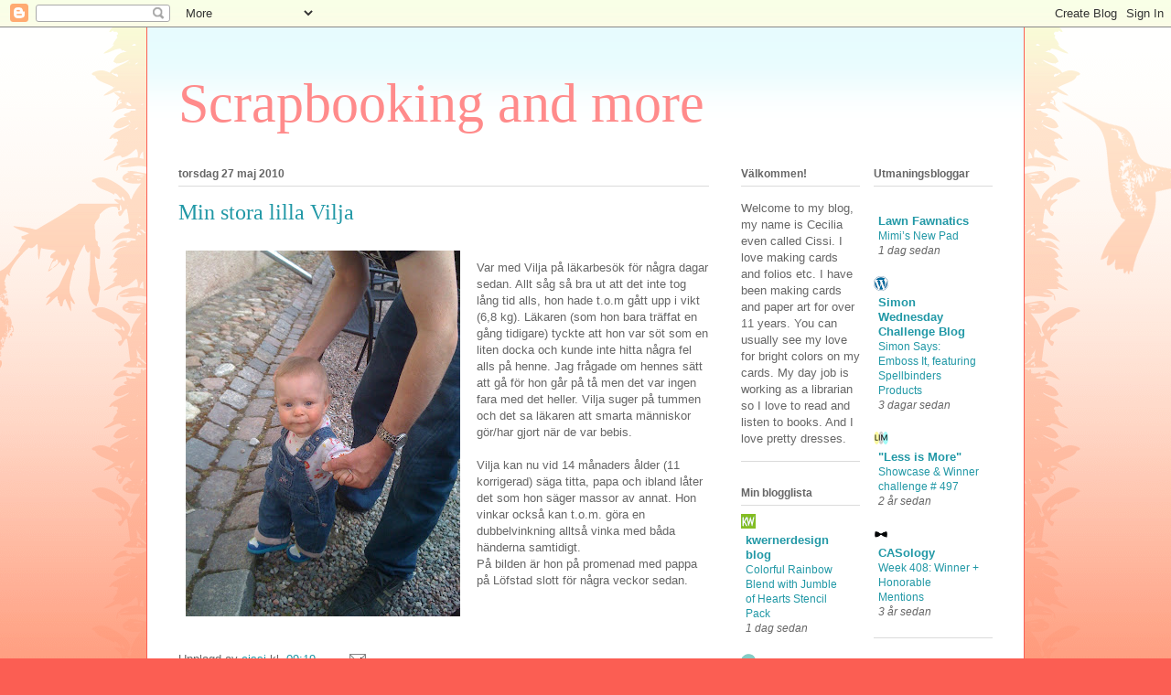

--- FILE ---
content_type: text/html; charset=UTF-8
request_url: http://cissidilnotsmith.blogspot.com/2010/05/min-stora-lilla-vilja.html
body_size: 16186
content:
<!DOCTYPE html>
<html class='v2' dir='ltr' lang='sv'>
<head>
<link href='https://www.blogger.com/static/v1/widgets/335934321-css_bundle_v2.css' rel='stylesheet' type='text/css'/>
<meta content='width=1100' name='viewport'/>
<meta content='text/html; charset=UTF-8' http-equiv='Content-Type'/>
<meta content='blogger' name='generator'/>
<link href='http://cissidilnotsmith.blogspot.com/favicon.ico' rel='icon' type='image/x-icon'/>
<link href='http://cissidilnotsmith.blogspot.com/2010/05/min-stora-lilla-vilja.html' rel='canonical'/>
<link rel="alternate" type="application/atom+xml" title="Scrapbooking and more - Atom" href="http://cissidilnotsmith.blogspot.com/feeds/posts/default" />
<link rel="alternate" type="application/rss+xml" title="Scrapbooking and more - RSS" href="http://cissidilnotsmith.blogspot.com/feeds/posts/default?alt=rss" />
<link rel="service.post" type="application/atom+xml" title="Scrapbooking and more - Atom" href="https://www.blogger.com/feeds/4043208642853925113/posts/default" />

<link rel="alternate" type="application/atom+xml" title="Scrapbooking and more - Atom" href="http://cissidilnotsmith.blogspot.com/feeds/6130634039332493755/comments/default" />
<!--Can't find substitution for tag [blog.ieCssRetrofitLinks]-->
<link href='https://blogger.googleusercontent.com/img/b/R29vZ2xl/AVvXsEig9Eb1zi7Vjb2EuXqrINp520gNtTdIiqQ5Ydkxg9iyAPJtWoRFZV38Ol1uI-4nSeZsOBeXEi-d9e9USwru7llTCZeS3-3MYOE2Q09KKI50WSEdC94rrae8g6loxQod6NZ4tatjcxLuQikV/s400/216.JPG' rel='image_src'/>
<meta content='http://cissidilnotsmith.blogspot.com/2010/05/min-stora-lilla-vilja.html' property='og:url'/>
<meta content='Min stora lilla Vilja' property='og:title'/>
<meta content='Var med Vilja på läkarbesök för några dagar sedan. Allt såg så bra ut att det inte tog lång tid alls, hon hade t.o.m gått upp i vikt (6,8 kg...' property='og:description'/>
<meta content='https://blogger.googleusercontent.com/img/b/R29vZ2xl/AVvXsEig9Eb1zi7Vjb2EuXqrINp520gNtTdIiqQ5Ydkxg9iyAPJtWoRFZV38Ol1uI-4nSeZsOBeXEi-d9e9USwru7llTCZeS3-3MYOE2Q09KKI50WSEdC94rrae8g6loxQod6NZ4tatjcxLuQikV/w1200-h630-p-k-no-nu/216.JPG' property='og:image'/>
<title>Scrapbooking and more: Min stora lilla Vilja</title>
<style id='page-skin-1' type='text/css'><!--
/*
-----------------------------------------------
Blogger Template Style
Name:     Ethereal
Designer: Jason Morrow
URL:      jasonmorrow.etsy.com
----------------------------------------------- */
/* Content
----------------------------------------------- */
body {
font: normal normal 13px Arial, Tahoma, Helvetica, FreeSans, sans-serif;
color: #666666;
background: #fb5e53 url(//www.blogblog.com/1kt/ethereal/birds-2toned-bg.png) repeat-x scroll top center;
}
html body .content-outer {
min-width: 0;
max-width: 100%;
width: 100%;
}
a:link {
text-decoration: none;
color: #2198a6;
}
a:visited {
text-decoration: none;
color: #4d469c;
}
a:hover {
text-decoration: underline;
color: #2198a6;
}
.main-inner {
padding-top: 15px;
}
.body-fauxcolumn-outer {
background: transparent none repeat-x scroll top center;
}
.content-fauxcolumns .fauxcolumn-inner {
background: #ffffff url(//www.blogblog.com/1kt/ethereal/bird-2toned-blue-fade.png) repeat-x scroll top left;
border-left: 1px solid #fb5e53;
border-right: 1px solid #fb5e53;
}
/* Flexible Background
----------------------------------------------- */
.content-fauxcolumn-outer .fauxborder-left {
width: 100%;
padding-left: 300px;
margin-left: -300px;
background-color: transparent;
background-image: url(//themes.googleusercontent.com/image?id=0BwVBOzw_-hbMNjViMzQ0ZDEtMWU1NS00ZTBkLWFjY2EtZjM5YmU4OTA2MjBm);
background-repeat: no-repeat;
background-position: left top;
}
.content-fauxcolumn-outer .fauxborder-right {
margin-right: -299px;
width: 299px;
background-color: transparent;
background-image: url(//themes.googleusercontent.com/image?id=0BwVBOzw_-hbMNjViMzQ0ZDEtMWU1NS00ZTBkLWFjY2EtZjM5YmU4OTA2MjBm);
background-repeat: no-repeat;
background-position: right top;
}
/* Columns
----------------------------------------------- */
.content-inner {
padding: 0;
}
/* Header
----------------------------------------------- */
.header-inner {
padding: 27px 0 3px;
}
.header-inner .section {
margin: 0 35px;
}
.Header h1 {
font: normal normal 60px Times, 'Times New Roman', FreeSerif, serif;
color: #ff8b8b;
}
.Header h1 a {
color: #ff8b8b;
}
.Header .description {
font-size: 115%;
color: #666666;
}
.header-inner .Header .titlewrapper,
.header-inner .Header .descriptionwrapper {
padding-left: 0;
padding-right: 0;
margin-bottom: 0;
}
/* Tabs
----------------------------------------------- */
.tabs-outer {
position: relative;
background: transparent;
}
.tabs-cap-top, .tabs-cap-bottom {
position: absolute;
width: 100%;
}
.tabs-cap-bottom {
bottom: 0;
}
.tabs-inner {
padding: 0;
}
.tabs-inner .section {
margin: 0 35px;
}
*+html body .tabs-inner .widget li {
padding: 1px;
}
.PageList {
border-bottom: 1px solid #fb5e53;
}
.tabs-inner .widget li.selected a,
.tabs-inner .widget li a:hover {
position: relative;
-moz-border-radius-topleft: 5px;
-moz-border-radius-topright: 5px;
-webkit-border-top-left-radius: 5px;
-webkit-border-top-right-radius: 5px;
-goog-ms-border-top-left-radius: 5px;
-goog-ms-border-top-right-radius: 5px;
border-top-left-radius: 5px;
border-top-right-radius: 5px;
background: #ffa183 none ;
color: #ffffff;
}
.tabs-inner .widget li a {
display: inline-block;
margin: 0;
margin-right: 1px;
padding: .65em 1.5em;
font: normal normal 12px Arial, Tahoma, Helvetica, FreeSans, sans-serif;
color: #666666;
background-color: #ffdfc7;
-moz-border-radius-topleft: 5px;
-moz-border-radius-topright: 5px;
-webkit-border-top-left-radius: 5px;
-webkit-border-top-right-radius: 5px;
-goog-ms-border-top-left-radius: 5px;
-goog-ms-border-top-right-radius: 5px;
border-top-left-radius: 5px;
border-top-right-radius: 5px;
}
/* Headings
----------------------------------------------- */
h2 {
font: normal bold 12px Arial, Tahoma, Helvetica, FreeSans, sans-serif;
color: #666666;
}
/* Widgets
----------------------------------------------- */
.main-inner .column-left-inner {
padding: 0 0 0 20px;
}
.main-inner .column-left-inner .section {
margin-right: 0;
}
.main-inner .column-right-inner {
padding: 0 20px 0 0;
}
.main-inner .column-right-inner .section {
margin-left: 0;
}
.main-inner .section {
padding: 0;
}
.main-inner .widget {
padding: 0 0 15px;
margin: 20px 0;
border-bottom: 1px solid #dbdbdb;
}
.main-inner .widget h2 {
margin: 0;
padding: .6em 0 .5em;
}
.footer-inner .widget h2 {
padding: 0 0 .4em;
}
.main-inner .widget h2 + div, .footer-inner .widget h2 + div {
padding-top: 15px;
}
.main-inner .widget .widget-content {
margin: 0;
padding: 15px 0 0;
}
.main-inner .widget ul, .main-inner .widget #ArchiveList ul.flat {
margin: -15px -15px -15px;
padding: 0;
list-style: none;
}
.main-inner .sidebar .widget h2 {
border-bottom: 1px solid #dbdbdb;
}
.main-inner .widget #ArchiveList {
margin: -15px 0 0;
}
.main-inner .widget ul li, .main-inner .widget #ArchiveList ul.flat li {
padding: .5em 15px;
text-indent: 0;
}
.main-inner .widget #ArchiveList ul li {
padding-top: .25em;
padding-bottom: .25em;
}
.main-inner .widget ul li:first-child, .main-inner .widget #ArchiveList ul.flat li:first-child {
border-top: none;
}
.main-inner .widget ul li:last-child, .main-inner .widget #ArchiveList ul.flat li:last-child {
border-bottom: none;
}
.main-inner .widget .post-body ul {
padding: 0 2.5em;
margin: .5em 0;
list-style: disc;
}
.main-inner .widget .post-body ul li {
padding: 0.25em 0;
margin-bottom: .25em;
color: #666666;
border: none;
}
.footer-inner .widget ul {
padding: 0;
list-style: none;
}
.widget .zippy {
color: #cccccc;
}
/* Posts
----------------------------------------------- */
.main.section {
margin: 0 20px;
}
body .main-inner .Blog {
padding: 0;
background-color: transparent;
border: none;
}
.main-inner .widget h2.date-header {
border-bottom: 1px solid #dbdbdb;
}
.date-outer {
position: relative;
margin: 15px 0 20px;
}
.date-outer:first-child {
margin-top: 0;
}
.date-posts {
clear: both;
}
.post-outer, .inline-ad {
border-bottom: 1px solid #dbdbdb;
padding: 30px 0;
}
.post-outer {
padding-bottom: 10px;
}
.post-outer:first-child {
padding-top: 0;
border-top: none;
}
.post-outer:last-child, .inline-ad:last-child {
border-bottom: none;
}
.post-body img {
padding: 8px;
}
h3.post-title, h4 {
font: normal normal 24px Times, Times New Roman, serif;
color: #2198a6;
}
h3.post-title a {
font: normal normal 24px Times, Times New Roman, serif;
color: #2198a6;
text-decoration: none;
}
h3.post-title a:hover {
color: #2198a6;
text-decoration: underline;
}
.post-header {
margin: 0 0 1.5em;
}
.post-body {
line-height: 1.4;
}
.post-footer {
margin: 1.5em 0 0;
}
#blog-pager {
padding: 15px;
}
.blog-feeds, .post-feeds {
margin: 1em 0;
text-align: center;
}
.post-outer .comments {
margin-top: 2em;
}
/* Comments
----------------------------------------------- */
.comments .comments-content .icon.blog-author {
background-repeat: no-repeat;
background-image: url([data-uri]);
}
.comments .comments-content .loadmore a {
background: #ffffff url(//www.blogblog.com/1kt/ethereal/bird-2toned-blue-fade.png) repeat-x scroll top left;
}
.comments .comments-content .loadmore a {
border-top: 1px solid #dbdbdb;
border-bottom: 1px solid #dbdbdb;
}
.comments .comment-thread.inline-thread {
background: #ffffff url(//www.blogblog.com/1kt/ethereal/bird-2toned-blue-fade.png) repeat-x scroll top left;
}
.comments .continue {
border-top: 2px solid #dbdbdb;
}
/* Footer
----------------------------------------------- */
.footer-inner {
padding: 30px 0;
overflow: hidden;
}
/* Mobile
----------------------------------------------- */
body.mobile  {
background-size: auto
}
.mobile .body-fauxcolumn-outer {
background: ;
}
.mobile .content-fauxcolumns .fauxcolumn-inner {
opacity: 0.75;
}
.mobile .content-fauxcolumn-outer .fauxborder-right {
margin-right: 0;
}
.mobile-link-button {
background-color: #ffa183;
}
.mobile-link-button a:link, .mobile-link-button a:visited {
color: #ffffff;
}
.mobile-index-contents {
color: #444444;
}
.mobile .body-fauxcolumn-outer {
background-size: 100% auto;
}
.mobile .mobile-date-outer {
border-bottom: transparent;
}
.mobile .PageList {
border-bottom: none;
}
.mobile .tabs-inner .section {
margin: 0;
}
.mobile .tabs-inner .PageList .widget-content {
background: #ffa183 none;
color: #ffffff;
}
.mobile .tabs-inner .PageList .widget-content .pagelist-arrow {
border-left: 1px solid #ffffff;
}
.mobile .footer-inner {
overflow: visible;
}
body.mobile .AdSense {
margin: 0 -10px;
}

--></style>
<style id='template-skin-1' type='text/css'><!--
body {
min-width: 960px;
}
.content-outer, .content-fauxcolumn-outer, .region-inner {
min-width: 960px;
max-width: 960px;
_width: 960px;
}
.main-inner .columns {
padding-left: 0;
padding-right: 310px;
}
.main-inner .fauxcolumn-center-outer {
left: 0;
right: 310px;
/* IE6 does not respect left and right together */
_width: expression(this.parentNode.offsetWidth -
parseInt("0") -
parseInt("310px") + 'px');
}
.main-inner .fauxcolumn-left-outer {
width: 0;
}
.main-inner .fauxcolumn-right-outer {
width: 310px;
}
.main-inner .column-left-outer {
width: 0;
right: 100%;
margin-left: -0;
}
.main-inner .column-right-outer {
width: 310px;
margin-right: -310px;
}
#layout {
min-width: 0;
}
#layout .content-outer {
min-width: 0;
width: 800px;
}
#layout .region-inner {
min-width: 0;
width: auto;
}
body#layout div.add_widget {
padding: 8px;
}
body#layout div.add_widget a {
margin-left: 32px;
}
--></style>
<link href='https://www.blogger.com/dyn-css/authorization.css?targetBlogID=4043208642853925113&amp;zx=af31d817-e710-4c5a-aa6f-17d1c7923e43' media='none' onload='if(media!=&#39;all&#39;)media=&#39;all&#39;' rel='stylesheet'/><noscript><link href='https://www.blogger.com/dyn-css/authorization.css?targetBlogID=4043208642853925113&amp;zx=af31d817-e710-4c5a-aa6f-17d1c7923e43' rel='stylesheet'/></noscript>
<meta name='google-adsense-platform-account' content='ca-host-pub-1556223355139109'/>
<meta name='google-adsense-platform-domain' content='blogspot.com'/>

</head>
<body class='loading variant-hummingBirds2'>
<div class='navbar section' id='navbar' name='Navbar'><div class='widget Navbar' data-version='1' id='Navbar1'><script type="text/javascript">
    function setAttributeOnload(object, attribute, val) {
      if(window.addEventListener) {
        window.addEventListener('load',
          function(){ object[attribute] = val; }, false);
      } else {
        window.attachEvent('onload', function(){ object[attribute] = val; });
      }
    }
  </script>
<div id="navbar-iframe-container"></div>
<script type="text/javascript" src="https://apis.google.com/js/platform.js"></script>
<script type="text/javascript">
      gapi.load("gapi.iframes:gapi.iframes.style.bubble", function() {
        if (gapi.iframes && gapi.iframes.getContext) {
          gapi.iframes.getContext().openChild({
              url: 'https://www.blogger.com/navbar/4043208642853925113?po\x3d6130634039332493755\x26origin\x3dhttp://cissidilnotsmith.blogspot.com',
              where: document.getElementById("navbar-iframe-container"),
              id: "navbar-iframe"
          });
        }
      });
    </script><script type="text/javascript">
(function() {
var script = document.createElement('script');
script.type = 'text/javascript';
script.src = '//pagead2.googlesyndication.com/pagead/js/google_top_exp.js';
var head = document.getElementsByTagName('head')[0];
if (head) {
head.appendChild(script);
}})();
</script>
</div></div>
<div class='body-fauxcolumns'>
<div class='fauxcolumn-outer body-fauxcolumn-outer'>
<div class='cap-top'>
<div class='cap-left'></div>
<div class='cap-right'></div>
</div>
<div class='fauxborder-left'>
<div class='fauxborder-right'></div>
<div class='fauxcolumn-inner'>
</div>
</div>
<div class='cap-bottom'>
<div class='cap-left'></div>
<div class='cap-right'></div>
</div>
</div>
</div>
<div class='content'>
<div class='content-fauxcolumns'>
<div class='fauxcolumn-outer content-fauxcolumn-outer'>
<div class='cap-top'>
<div class='cap-left'></div>
<div class='cap-right'></div>
</div>
<div class='fauxborder-left'>
<div class='fauxborder-right'></div>
<div class='fauxcolumn-inner'>
</div>
</div>
<div class='cap-bottom'>
<div class='cap-left'></div>
<div class='cap-right'></div>
</div>
</div>
</div>
<div class='content-outer'>
<div class='content-cap-top cap-top'>
<div class='cap-left'></div>
<div class='cap-right'></div>
</div>
<div class='fauxborder-left content-fauxborder-left'>
<div class='fauxborder-right content-fauxborder-right'></div>
<div class='content-inner'>
<header>
<div class='header-outer'>
<div class='header-cap-top cap-top'>
<div class='cap-left'></div>
<div class='cap-right'></div>
</div>
<div class='fauxborder-left header-fauxborder-left'>
<div class='fauxborder-right header-fauxborder-right'></div>
<div class='region-inner header-inner'>
<div class='header section' id='header' name='Rubrik'><div class='widget Header' data-version='1' id='Header1'>
<div id='header-inner'>
<div class='titlewrapper'>
<h1 class='title'>
<a href='http://cissidilnotsmith.blogspot.com/'>
Scrapbooking and more
</a>
</h1>
</div>
<div class='descriptionwrapper'>
<p class='description'><span>
</span></p>
</div>
</div>
</div></div>
</div>
</div>
<div class='header-cap-bottom cap-bottom'>
<div class='cap-left'></div>
<div class='cap-right'></div>
</div>
</div>
</header>
<div class='tabs-outer'>
<div class='tabs-cap-top cap-top'>
<div class='cap-left'></div>
<div class='cap-right'></div>
</div>
<div class='fauxborder-left tabs-fauxborder-left'>
<div class='fauxborder-right tabs-fauxborder-right'></div>
<div class='region-inner tabs-inner'>
<div class='tabs no-items section' id='crosscol' name='Alla kolumner'></div>
<div class='tabs no-items section' id='crosscol-overflow' name='Cross-Column 2'></div>
</div>
</div>
<div class='tabs-cap-bottom cap-bottom'>
<div class='cap-left'></div>
<div class='cap-right'></div>
</div>
</div>
<div class='main-outer'>
<div class='main-cap-top cap-top'>
<div class='cap-left'></div>
<div class='cap-right'></div>
</div>
<div class='fauxborder-left main-fauxborder-left'>
<div class='fauxborder-right main-fauxborder-right'></div>
<div class='region-inner main-inner'>
<div class='columns fauxcolumns'>
<div class='fauxcolumn-outer fauxcolumn-center-outer'>
<div class='cap-top'>
<div class='cap-left'></div>
<div class='cap-right'></div>
</div>
<div class='fauxborder-left'>
<div class='fauxborder-right'></div>
<div class='fauxcolumn-inner'>
</div>
</div>
<div class='cap-bottom'>
<div class='cap-left'></div>
<div class='cap-right'></div>
</div>
</div>
<div class='fauxcolumn-outer fauxcolumn-left-outer'>
<div class='cap-top'>
<div class='cap-left'></div>
<div class='cap-right'></div>
</div>
<div class='fauxborder-left'>
<div class='fauxborder-right'></div>
<div class='fauxcolumn-inner'>
</div>
</div>
<div class='cap-bottom'>
<div class='cap-left'></div>
<div class='cap-right'></div>
</div>
</div>
<div class='fauxcolumn-outer fauxcolumn-right-outer'>
<div class='cap-top'>
<div class='cap-left'></div>
<div class='cap-right'></div>
</div>
<div class='fauxborder-left'>
<div class='fauxborder-right'></div>
<div class='fauxcolumn-inner'>
</div>
</div>
<div class='cap-bottom'>
<div class='cap-left'></div>
<div class='cap-right'></div>
</div>
</div>
<!-- corrects IE6 width calculation -->
<div class='columns-inner'>
<div class='column-center-outer'>
<div class='column-center-inner'>
<div class='main section' id='main' name='Huvudsektion'><div class='widget Blog' data-version='1' id='Blog1'>
<div class='blog-posts hfeed'>

          <div class="date-outer">
        
<h2 class='date-header'><span>torsdag 27 maj 2010</span></h2>

          <div class="date-posts">
        
<div class='post-outer'>
<div class='post hentry uncustomized-post-template' itemprop='blogPost' itemscope='itemscope' itemtype='http://schema.org/BlogPosting'>
<meta content='https://blogger.googleusercontent.com/img/b/R29vZ2xl/AVvXsEig9Eb1zi7Vjb2EuXqrINp520gNtTdIiqQ5Ydkxg9iyAPJtWoRFZV38Ol1uI-4nSeZsOBeXEi-d9e9USwru7llTCZeS3-3MYOE2Q09KKI50WSEdC94rrae8g6loxQod6NZ4tatjcxLuQikV/s400/216.JPG' itemprop='image_url'/>
<meta content='4043208642853925113' itemprop='blogId'/>
<meta content='6130634039332493755' itemprop='postId'/>
<a name='6130634039332493755'></a>
<h3 class='post-title entry-title' itemprop='name'>
Min stora lilla Vilja
</h3>
<div class='post-header'>
<div class='post-header-line-1'></div>
</div>
<div class='post-body entry-content' id='post-body-6130634039332493755' itemprop='description articleBody'>
<a href="https://blogger.googleusercontent.com/img/b/R29vZ2xl/AVvXsEig9Eb1zi7Vjb2EuXqrINp520gNtTdIiqQ5Ydkxg9iyAPJtWoRFZV38Ol1uI-4nSeZsOBeXEi-d9e9USwru7llTCZeS3-3MYOE2Q09KKI50WSEdC94rrae8g6loxQod6NZ4tatjcxLuQikV/s1600/216.JPG"><img alt="" border="0" id="BLOGGER_PHOTO_ID_5475848920166120546" src="https://blogger.googleusercontent.com/img/b/R29vZ2xl/AVvXsEig9Eb1zi7Vjb2EuXqrINp520gNtTdIiqQ5Ydkxg9iyAPJtWoRFZV38Ol1uI-4nSeZsOBeXEi-d9e9USwru7llTCZeS3-3MYOE2Q09KKI50WSEdC94rrae8g6loxQod6NZ4tatjcxLuQikV/s400/216.JPG" style="MARGIN: 0px 10px 10px 0px; WIDTH: 300px; FLOAT: left; HEIGHT: 400px; CURSOR: hand" /></a><br /><div>Var med Vilja på läkarbesök för några dagar sedan. Allt såg så bra ut att det inte tog lång tid alls, hon hade t.o.m gått upp i vikt (6,8 kg). Läkaren (som hon bara träffat en gång tidigare) tyckte att hon var söt som en liten docka och kunde inte hitta några fel alls på henne. Jag frågade om hennes sätt att gå för hon går på tå men det var ingen fara med det heller. Vilja suger på tummen och det sa läkaren att smarta människor gör/har gjort när de var bebis.</div><br /><div>Vilja kan nu vid 14 månaders ålder (11 korrigerad) säga titta, papa och ibland låter det som hon säger massor av annat. Hon vinkar också kan t.o.m. göra en dubbelvinkning alltså vinka med båda händerna samtidigt.</div>På bilden är hon på promenad med pappa på Löfstad slott för några veckor sedan.<br /><div></div>
<div style='clear: both;'></div>
</div>
<div class='post-footer'>
<div class='post-footer-line post-footer-line-1'>
<span class='post-author vcard'>
Upplagd av
<span class='fn' itemprop='author' itemscope='itemscope' itemtype='http://schema.org/Person'>
<meta content='https://www.blogger.com/profile/07891808994499510495' itemprop='url'/>
<a class='g-profile' href='https://www.blogger.com/profile/07891808994499510495' rel='author' title='author profile'>
<span itemprop='name'>cissi</span>
</a>
</span>
</span>
<span class='post-timestamp'>
kl.
<meta content='http://cissidilnotsmith.blogspot.com/2010/05/min-stora-lilla-vilja.html' itemprop='url'/>
<a class='timestamp-link' href='http://cissidilnotsmith.blogspot.com/2010/05/min-stora-lilla-vilja.html' rel='bookmark' title='permanent link'><abbr class='published' itemprop='datePublished' title='2010-05-27T09:19:00+02:00'>09:19</abbr></a>
</span>
<span class='post-comment-link'>
</span>
<span class='post-icons'>
<span class='item-action'>
<a href='https://www.blogger.com/email-post/4043208642853925113/6130634039332493755' title='Skicka inlägg'>
<img alt='' class='icon-action' height='13' src='https://resources.blogblog.com/img/icon18_email.gif' width='18'/>
</a>
</span>
<span class='item-control blog-admin pid-1285227110'>
<a href='https://www.blogger.com/post-edit.g?blogID=4043208642853925113&postID=6130634039332493755&from=pencil' title='Redigera inlägg'>
<img alt='' class='icon-action' height='18' src='https://resources.blogblog.com/img/icon18_edit_allbkg.gif' width='18'/>
</a>
</span>
</span>
<div class='post-share-buttons goog-inline-block'>
</div>
</div>
<div class='post-footer-line post-footer-line-2'>
<span class='post-labels'>
Etiketter:
<a href='http://cissidilnotsmith.blogspot.com/search/label/Vilja' rel='tag'>Vilja</a>
</span>
</div>
<div class='post-footer-line post-footer-line-3'>
<span class='post-location'>
</span>
</div>
</div>
</div>
<div class='comments' id='comments'>
<a name='comments'></a>
<h4>Inga kommentarer:</h4>
<div id='Blog1_comments-block-wrapper'>
<dl class='avatar-comment-indent' id='comments-block'>
</dl>
</div>
<p class='comment-footer'>
<a href='https://www.blogger.com/comment/fullpage/post/4043208642853925113/6130634039332493755' onclick='javascript:window.open(this.href, "bloggerPopup", "toolbar=0,location=0,statusbar=1,menubar=0,scrollbars=yes,width=640,height=500"); return false;'>Skicka en kommentar</a>
</p>
</div>
</div>

        </div></div>
      
</div>
<div class='blog-pager' id='blog-pager'>
<span id='blog-pager-newer-link'>
<a class='blog-pager-newer-link' href='http://cissidilnotsmith.blogspot.com/2010/07/sa-manga-bocker.html' id='Blog1_blog-pager-newer-link' title='Senaste inlägg'>Senaste inlägg</a>
</span>
<span id='blog-pager-older-link'>
<a class='blog-pager-older-link' href='http://cissidilnotsmith.blogspot.com/2010/05/min-lilla-vilja-2.html' id='Blog1_blog-pager-older-link' title='Äldre inlägg'>Äldre inlägg</a>
</span>
<a class='home-link' href='http://cissidilnotsmith.blogspot.com/'>Startsida</a>
</div>
<div class='clear'></div>
<div class='post-feeds'>
<div class='feed-links'>
Prenumerera på:
<a class='feed-link' href='http://cissidilnotsmith.blogspot.com/feeds/6130634039332493755/comments/default' target='_blank' type='application/atom+xml'>Kommentarer till inlägget (Atom)</a>
</div>
</div>
</div></div>
</div>
</div>
<div class='column-left-outer'>
<div class='column-left-inner'>
<aside>
</aside>
</div>
</div>
<div class='column-right-outer'>
<div class='column-right-inner'>
<aside>
<div class='sidebar no-items section' id='sidebar-right-1'></div>
<table border='0' cellpadding='0' cellspacing='0' class='section-columns columns-2'>
<tbody>
<tr>
<td class='first columns-cell'>
<div class='sidebar section' id='sidebar-right-2-1'><div class='widget Text' data-version='1' id='Text1'>
<h2 class='title'>Välkommen!</h2>
<div class='widget-content'>
Welcome to my blog, my name is Cecilia even called Cissi. I love making cards and folios etc. I have been making cards and paper art for over 11 years. You can usually see my love for bright colors on my cards.
My day job is working as a librarian so I love to read and listen to books. And I love pretty dresses.
</div>
<div class='clear'></div>
</div><div class='widget BlogList' data-version='1' id='BlogList1'>
<h2 class='title'>Min blogglista</h2>
<div class='widget-content'>
<div class='blog-list-container' id='BlogList1_container'>
<ul id='BlogList1_blogs'>
<li style='display: block;'>
<div class='blog-icon'>
<img data-lateloadsrc='https://lh3.googleusercontent.com/blogger_img_proxy/AEn0k_vT5IuCI3a-28ntFn3bWQdR5p4JHNahilkZzjfcC2nwzsLubM9u4niM7W472_rS_4ghIw7GNMe5ssLn5B53lO3hzdME50n8cxiY85U=s16-w16-h16' height='16' width='16'/>
</div>
<div class='blog-content'>
<div class='blog-title'>
<a href='https://www.kwernerdesign.com/blog' target='_blank'>
kwernerdesign blog</a>
</div>
<div class='item-content'>
<span class='item-title'>
<a href='https://www.kwernerdesign.com/blog/colorful-rainbow-blend-with-jumble-of-hearts-stencil-pack/' target='_blank'>
Colorful Rainbow Blend with Jumble of Hearts Stencil Pack
</a>
</span>
<div class='item-time'>
1 dag sedan
</div>
</div>
</div>
<div style='clear: both;'></div>
</li>
<li style='display: block;'>
<div class='blog-icon'>
<img data-lateloadsrc='https://lh3.googleusercontent.com/blogger_img_proxy/AEn0k_scoNHNKrKxECdNipeXVUjirhmxAnleupIlK-jD2Oac4IiLQwSa3-lVrOOd_hSnSL1svnjqntrJcWYVs9XUbIawAjHlss5ddrLm_tr0-DWjT_0=s16-w16-h16' height='16' width='16'/>
</div>
<div class='blog-content'>
<div class='blog-title'>
<a href='https://www.jennifermcguireink.com/' target='_blank'>
Jennifer McGuire Ink</a>
</div>
<div class='item-content'>
<span class='item-title'>
<a href='https://www.jennifermcguireink.com/2026/01/new-retreat-discount-code.html' target='_blank'>
New Retreat + Discount Code
</a>
</span>
<div class='item-time'>
1 dag sedan
</div>
</div>
</div>
<div style='clear: both;'></div>
</li>
<li style='display: block;'>
<div class='blog-icon'>
<img data-lateloadsrc='https://lh3.googleusercontent.com/blogger_img_proxy/AEn0k_v9VXCi007v2qWQXmKE-vbPbom_KjUmZCV2-huau_ZE_vZVa9NulBDanG6AQqwKnu3q78A7MBkL3X6O4vPYF9YqeHU442TRo56V8TJztuQfBg=s16-w16-h16' height='16' width='16'/>
</div>
<div class='blog-content'>
<div class='blog-title'>
<a href='https://annelieskort.blogspot.com/' target='_blank'>
made by Annelie...</a>
</div>
<div class='item-content'>
<span class='item-title'>
<a href='https://annelieskort.blogspot.com/2025/07/jul-i-juli.html' target='_blank'>
Jul i juli...
</a>
</span>
<div class='item-time'>
6 månader sedan
</div>
</div>
</div>
<div style='clear: both;'></div>
</li>
<li style='display: block;'>
<div class='blog-icon'>
<img data-lateloadsrc='https://lh3.googleusercontent.com/blogger_img_proxy/AEn0k_tMYEtIDwA4linM9DsRZZhJ0HPh04yCgn20QP3Xnun2M-jCBpNxzMZn5rZN7yum9WWATur51RZfrFqMpFHCpPB5nrXjkoD5BowVGaBknsM97bs=s16-w16-h16' height='16' width='16'/>
</div>
<div class='blog-content'>
<div class='blog-title'>
<a href='http://nicksscrapshack.blogspot.com/' target='_blank'>
Nick&#180;s Scrap Shack</a>
</div>
<div class='item-content'>
<span class='item-title'>
<a href='http://nicksscrapshack.blogspot.com/2023/08/big-chances-to-win-some-amazing-images.html' target='_blank'>
Big Chances to WIN some amazing images...
</a>
</span>
<div class='item-time'>
2 år sedan
</div>
</div>
</div>
<div style='clear: both;'></div>
</li>
<li style='display: block;'>
<div class='blog-icon'>
<img data-lateloadsrc='https://lh3.googleusercontent.com/blogger_img_proxy/AEn0k_slZu6ZUXvIs4VOJd-5IHN1pxtdufV-iDPP3sPu5IAdRIky_a3peos-QCgo5S27B0y1OGl6pN54PpPBQX3KBodiG600uLOiLYID2gujGDfMql8_=s16-w16-h16' height='16' width='16'/>
</div>
<div class='blog-content'>
<div class='blog-title'>
<a href='http://veckansnyaskiss.blogspot.com/' target='_blank'>
Veckans Skiss</a>
</div>
<div class='item-content'>
<span class='item-title'>
<a href='http://veckansnyaskiss.blogspot.com/2022/07/manadens-val-junijuli-tank-da-ar-det.html' target='_blank'>
</a>
</span>
<div class='item-time'>
3 år sedan
</div>
</div>
</div>
<div style='clear: both;'></div>
</li>
</ul>
<div class='clear'></div>
</div>
</div>
</div><div class='widget Stats' data-version='1' id='Stats1'>
<h2>Besökare de senaste 30 dagarna</h2>
<div class='widget-content'>
<div id='Stats1_content' style='display: none;'>
<span class='counter-wrapper text-counter-wrapper' id='Stats1_totalCount'>
</span>
<div class='clear'></div>
</div>
</div>
</div><div class='widget Profile' data-version='1' id='Profile1'>
<h2>Om mig</h2>
<div class='widget-content'>
<a href='https://www.blogger.com/profile/07891808994499510495'><img alt='Mitt foto' class='profile-img' height='64' src='//blogger.googleusercontent.com/img/b/R29vZ2xl/AVvXsEiO_wXqsK7Zt1S_ptqmIyqNjpZVin2Jc_4bveeCVISdR5cEfbqp_28dugLztTZ-WGCTxNFP24Vgxtia3NoxPSUWZW1FACEk3pH5K5455IAeXub8dBG7Am0B4tBC-a4_Bg/s85/*' width='64'/></a>
<dl class='profile-datablock'>
<dt class='profile-data'>
<a class='profile-name-link g-profile' href='https://www.blogger.com/profile/07891808994499510495' rel='author' style='background-image: url(//www.blogger.com/img/logo-16.png);'>
cissi
</a>
</dt>
</dl>
<a class='profile-link' href='https://www.blogger.com/profile/07891808994499510495' rel='author'>Visa hela min profil</a>
<div class='clear'></div>
</div>
</div></div>
</td>
<td class='columns-cell'>
<div class='sidebar section' id='sidebar-right-2-2'><div class='widget BlogList' data-version='1' id='BlogList2'>
<h2 class='title'>Utmaningsbloggar</h2>
<div class='widget-content'>
<div class='blog-list-container' id='BlogList2_container'>
<ul id='BlogList2_blogs'>
<li style='display: block;'>
<div class='blog-icon'>
<img data-lateloadsrc='https://lh3.googleusercontent.com/blogger_img_proxy/AEn0k_vFgSj195TeIVz7atI5PiPspbfIhkIoCxa4aOU1EIBQ1Ks7yIQC5lI_uyfC1F-1rX72OssMSit6yyAGEr6ZoZzwNwCro9YerJ9xO5g=s16-w16-h16' height='16' width='16'/>
</div>
<div class='blog-content'>
<div class='blog-title'>
<a href='https://www.lawnfawnatics.com' target='_blank'>
Lawn Fawnatics</a>
</div>
<div class='item-content'>
<span class='item-title'>
<a href='https://www.lawnfawnatics.com/inspiration/mimis-new-pad' target='_blank'>
Mimi&#8217;s New Pad
</a>
</span>
<div class='item-time'>
1 dag sedan
</div>
</div>
</div>
<div style='clear: both;'></div>
</li>
<li style='display: block;'>
<div class='blog-icon'>
<img data-lateloadsrc='https://lh3.googleusercontent.com/blogger_img_proxy/AEn0k_twyiKB9B0JiWjvaroVDyAggYJ7xIcwIkLlqbzEqGVztsDxsSkgqMtk0tYxEPFy70uh0StcESAAqd1iemcu0ervC9G1gGX--t0RzKxt38Tv7xg=s16-w16-h16' height='16' width='16'/>
</div>
<div class='blog-content'>
<div class='blog-title'>
<a href='https://www.simonsaysstampblog.com/wednesdaychallenge' target='_blank'>
Simon Wednesday Challenge Blog</a>
</div>
<div class='item-content'>
<span class='item-title'>
<a href='https://www.simonsaysstampblog.com/wednesdaychallenge/simon-says-emboss-it-featuring-spellbinders-products/' target='_blank'>
Simon Says: Emboss It, featuring Spellbinders Products
</a>
</span>
<div class='item-time'>
3 dagar sedan
</div>
</div>
</div>
<div style='clear: both;'></div>
</li>
<li style='display: block;'>
<div class='blog-icon'>
<img data-lateloadsrc='https://lh3.googleusercontent.com/blogger_img_proxy/AEn0k_u7bHgLh9FmIPQabChrObZJiK6EXtmvAeW8WuFHZjyS0pWcDQdU3OD-m2RI99HRTpezeehOjd-LRmAn9kjsHFK2MCbhxq17E_lwOpGW7XMaHJnMoRE=s16-w16-h16' height='16' width='16'/>
</div>
<div class='blog-content'>
<div class='blog-title'>
<a href='http://simplylessismoore.blogspot.com/' target='_blank'>
"Less is More"</a>
</div>
<div class='item-content'>
<span class='item-title'>
<a href='http://simplylessismoore.blogspot.com/2023/12/showcase-winner-challenge-497.html' target='_blank'>
Showcase & Winner challenge # 497
</a>
</span>
<div class='item-time'>
2 år sedan
</div>
</div>
</div>
<div style='clear: both;'></div>
</li>
<li style='display: block;'>
<div class='blog-icon'>
<img data-lateloadsrc='https://lh3.googleusercontent.com/blogger_img_proxy/AEn0k_vDmCocNhERrQKA4jdBQLDF5wOjFCjKWCRmZHG_0Dys1DEp551mc8xGVYwapp9tnwkvJUcp03or4fU4g6e3UqIdipVbJ3aT6CGV4aQ=s16-w16-h16' height='16' width='16'/>
</div>
<div class='blog-content'>
<div class='blog-title'>
<a href='http://casology.blogspot.com/' target='_blank'>
CASology</a>
</div>
<div class='item-content'>
<span class='item-title'>
<a href='http://casology.blogspot.com/2022/11/week-408-winner-honorable-mentions.html' target='_blank'>
Week 408: Winner + Honorable Mentions
</a>
</span>
<div class='item-time'>
3 år sedan
</div>
</div>
</div>
<div style='clear: both;'></div>
</li>
</ul>
<div class='clear'></div>
</div>
</div>
</div><div class='widget Label' data-version='1' id='Label1'>
<h2>Etiketter</h2>
<div class='widget-content cloud-label-widget-content'>
<span class='label-size label-size-2'>
<a dir='ltr' href='http://cissidilnotsmith.blogspot.com/search/label/3-d%20kort'>3-d kort</a>
<span class='label-count' dir='ltr'>(3)</span>
</span>
<span class='label-size label-size-1'>
<a dir='ltr' href='http://cissidilnotsmith.blogspot.com/search/label/adventskalender'>adventskalender</a>
<span class='label-count' dir='ltr'>(1)</span>
</span>
<span class='label-size label-size-1'>
<a dir='ltr' href='http://cissidilnotsmith.blogspot.com/search/label/Aino%20Trosell'>Aino Trosell</a>
<span class='label-count' dir='ltr'>(1)</span>
</span>
<span class='label-size label-size-2'>
<a dir='ltr' href='http://cissidilnotsmith.blogspot.com/search/label/allm%C3%A4nt'>allmänt</a>
<span class='label-count' dir='ltr'>(4)</span>
</span>
<span class='label-size label-size-1'>
<a dir='ltr' href='http://cissidilnotsmith.blogspot.com/search/label/Altenew'>Altenew</a>
<span class='label-count' dir='ltr'>(1)</span>
</span>
<span class='label-size label-size-2'>
<a dir='ltr' href='http://cissidilnotsmith.blogspot.com/search/label/alter'>alter</a>
<span class='label-count' dir='ltr'>(5)</span>
</span>
<span class='label-size label-size-1'>
<a dir='ltr' href='http://cissidilnotsmith.blogspot.com/search/label/Amy%20Tan'>Amy Tan</a>
<span class='label-count' dir='ltr'>(1)</span>
</span>
<span class='label-size label-size-2'>
<a dir='ltr' href='http://cissidilnotsmith.blogspot.com/search/label/Amy%20Tangerine'>Amy Tangerine</a>
<span class='label-count' dir='ltr'>(5)</span>
</span>
<span class='label-size label-size-2'>
<a dir='ltr' href='http://cissidilnotsmith.blogspot.com/search/label/ask'>ask</a>
<span class='label-count' dir='ltr'>(3)</span>
</span>
<span class='label-size label-size-3'>
<a dir='ltr' href='http://cissidilnotsmith.blogspot.com/search/label/ATC-kort'>ATC-kort</a>
<span class='label-count' dir='ltr'>(8)</span>
</span>
<span class='label-size label-size-2'>
<a dir='ltr' href='http://cissidilnotsmith.blogspot.com/search/label/Avery%20Elle'>Avery Elle</a>
<span class='label-count' dir='ltr'>(3)</span>
</span>
<span class='label-size label-size-2'>
<a dir='ltr' href='http://cissidilnotsmith.blogspot.com/search/label/baka'>baka</a>
<span class='label-count' dir='ltr'>(3)</span>
</span>
<span class='label-size label-size-4'>
<a dir='ltr' href='http://cissidilnotsmith.blogspot.com/search/label/Bildm%C3%A5larna'>Bildmålarna</a>
<span class='label-count' dir='ltr'>(39)</span>
</span>
<span class='label-size label-size-1'>
<a dir='ltr' href='http://cissidilnotsmith.blogspot.com/search/label/bloggcandy'>bloggcandy</a>
<span class='label-count' dir='ltr'>(1)</span>
</span>
<span class='label-size label-size-1'>
<a dir='ltr' href='http://cissidilnotsmith.blogspot.com/search/label/Bokcirkel'>Bokcirkel</a>
<span class='label-count' dir='ltr'>(1)</span>
</span>
<span class='label-size label-size-2'>
<a dir='ltr' href='http://cissidilnotsmith.blogspot.com/search/label/bokkort'>bokkort</a>
<span class='label-count' dir='ltr'>(2)</span>
</span>
<span class='label-size label-size-2'>
<a dir='ltr' href='http://cissidilnotsmith.blogspot.com/search/label/bokm%C3%A4rke'>bokmärke</a>
<span class='label-count' dir='ltr'>(2)</span>
</span>
<span class='label-size label-size-1'>
<a dir='ltr' href='http://cissidilnotsmith.blogspot.com/search/label/boktips'>boktips</a>
<span class='label-count' dir='ltr'>(1)</span>
</span>
<span class='label-size label-size-1'>
<a dir='ltr' href='http://cissidilnotsmith.blogspot.com/search/label/bookmarks'>bookmarks</a>
<span class='label-count' dir='ltr'>(1)</span>
</span>
<span class='label-size label-size-2'>
<a dir='ltr' href='http://cissidilnotsmith.blogspot.com/search/label/Br%C3%B6d'>Bröd</a>
<span class='label-count' dir='ltr'>(3)</span>
</span>
<span class='label-size label-size-2'>
<a dir='ltr' href='http://cissidilnotsmith.blogspot.com/search/label/br%C3%B6llopskort'>bröllopskort</a>
<span class='label-count' dir='ltr'>(5)</span>
</span>
<span class='label-size label-size-2'>
<a dir='ltr' href='http://cissidilnotsmith.blogspot.com/search/label/canvas%20tavla'>canvas tavla</a>
<span class='label-count' dir='ltr'>(2)</span>
</span>
<span class='label-size label-size-5'>
<a dir='ltr' href='http://cissidilnotsmith.blogspot.com/search/label/card'>card</a>
<span class='label-count' dir='ltr'>(129)</span>
</span>
<span class='label-size label-size-2'>
<a dir='ltr' href='http://cissidilnotsmith.blogspot.com/search/label/card%20kit'>card kit</a>
<span class='label-count' dir='ltr'>(6)</span>
</span>
<span class='label-size label-size-3'>
<a dir='ltr' href='http://cissidilnotsmith.blogspot.com/search/label/cardclass'>cardclass</a>
<span class='label-count' dir='ltr'>(16)</span>
</span>
<span class='label-size label-size-4'>
<a dir='ltr' href='http://cissidilnotsmith.blogspot.com/search/label/CAS'>CAS</a>
<span class='label-count' dir='ltr'>(72)</span>
</span>
<span class='label-size label-size-1'>
<a dir='ltr' href='http://cissidilnotsmith.blogspot.com/search/label/CD-kort'>CD-kort</a>
<span class='label-count' dir='ltr'>(1)</span>
</span>
<span class='label-size label-size-1'>
<a dir='ltr' href='http://cissidilnotsmith.blogspot.com/search/label/choklad'>choklad</a>
<span class='label-count' dir='ltr'>(1)</span>
</span>
<span class='label-size label-size-3'>
<a dir='ltr' href='http://cissidilnotsmith.blogspot.com/search/label/Chokladkort'>Chokladkort</a>
<span class='label-count' dir='ltr'>(13)</span>
</span>
<span class='label-size label-size-1'>
<a dir='ltr' href='http://cissidilnotsmith.blogspot.com/search/label/Christmas%20card'>Christmas card</a>
<span class='label-count' dir='ltr'>(1)</span>
</span>
<span class='label-size label-size-2'>
<a dir='ltr' href='http://cissidilnotsmith.blogspot.com/search/label/Clearly%20besotted'>Clearly besotted</a>
<span class='label-count' dir='ltr'>(6)</span>
</span>
<span class='label-size label-size-2'>
<a dir='ltr' href='http://cissidilnotsmith.blogspot.com/search/label/coin%20envelope'>coin envelope</a>
<span class='label-count' dir='ltr'>(2)</span>
</span>
<span class='label-size label-size-1'>
<a dir='ltr' href='http://cissidilnotsmith.blogspot.com/search/label/Cookie%20in%20jar'>Cookie in jar</a>
<span class='label-count' dir='ltr'>(1)</span>
</span>
<span class='label-size label-size-3'>
<a dir='ltr' href='http://cissidilnotsmith.blogspot.com/search/label/copics'>copics</a>
<span class='label-count' dir='ltr'>(15)</span>
</span>
<span class='label-size label-size-2'>
<a dir='ltr' href='http://cissidilnotsmith.blogspot.com/search/label/createasmile'>createasmile</a>
<span class='label-count' dir='ltr'>(2)</span>
</span>
<span class='label-size label-size-3'>
<a dir='ltr' href='http://cissidilnotsmith.blogspot.com/search/label/Creative%20Scrappers'>Creative Scrappers</a>
<span class='label-count' dir='ltr'>(9)</span>
</span>
<span class='label-size label-size-2'>
<a dir='ltr' href='http://cissidilnotsmith.blogspot.com/search/label/criss%20cross%20kort'>criss cross kort</a>
<span class='label-count' dir='ltr'>(2)</span>
</span>
<span class='label-size label-size-2'>
<a dir='ltr' href='http://cissidilnotsmith.blogspot.com/search/label/cupcakes'>cupcakes</a>
<span class='label-count' dir='ltr'>(2)</span>
</span>
<span class='label-size label-size-3'>
<a dir='ltr' href='http://cissidilnotsmith.blogspot.com/search/label/December%20Daily'>December Daily</a>
<span class='label-count' dir='ltr'>(12)</span>
</span>
<span class='label-size label-size-1'>
<a dir='ltr' href='http://cissidilnotsmith.blogspot.com/search/label/deckare'>deckare</a>
<span class='label-count' dir='ltr'>(1)</span>
</span>
<span class='label-size label-size-1'>
<a dir='ltr' href='http://cissidilnotsmith.blogspot.com/search/label/dekorationer'>dekorationer</a>
<span class='label-count' dir='ltr'>(1)</span>
</span>
<span class='label-size label-size-3'>
<a dir='ltr' href='http://cissidilnotsmith.blogspot.com/search/label/Designats%20CC'>Designats CC</a>
<span class='label-count' dir='ltr'>(8)</span>
</span>
<span class='label-size label-size-3'>
<a dir='ltr' href='http://cissidilnotsmith.blogspot.com/search/label/die'>die</a>
<span class='label-count' dir='ltr'>(14)</span>
</span>
<span class='label-size label-size-2'>
<a dir='ltr' href='http://cissidilnotsmith.blogspot.com/search/label/diecut%20inlay'>diecut inlay</a>
<span class='label-count' dir='ltr'>(3)</span>
</span>
<span class='label-size label-size-4'>
<a dir='ltr' href='http://cissidilnotsmith.blogspot.com/search/label/distress%20ink'>distress ink</a>
<span class='label-count' dir='ltr'>(55)</span>
</span>
<span class='label-size label-size-2'>
<a dir='ltr' href='http://cissidilnotsmith.blogspot.com/search/label/distress%20markers'>distress markers</a>
<span class='label-count' dir='ltr'>(5)</span>
</span>
<span class='label-size label-size-3'>
<a dir='ltr' href='http://cissidilnotsmith.blogspot.com/search/label/Dopkort'>Dopkort</a>
<span class='label-count' dir='ltr'>(8)</span>
</span>
<span class='label-size label-size-3'>
<a dir='ltr' href='http://cissidilnotsmith.blogspot.com/search/label/embossing'>embossing</a>
<span class='label-count' dir='ltr'>(19)</span>
</span>
<span class='label-size label-size-2'>
<a dir='ltr' href='http://cissidilnotsmith.blogspot.com/search/label/embossing%20enamel'>embossing enamel</a>
<span class='label-count' dir='ltr'>(2)</span>
</span>
<span class='label-size label-size-2'>
<a dir='ltr' href='http://cissidilnotsmith.blogspot.com/search/label/embossing%20paste'>embossing paste</a>
<span class='label-count' dir='ltr'>(2)</span>
</span>
<span class='label-size label-size-4'>
<a dir='ltr' href='http://cissidilnotsmith.blogspot.com/search/label/En%20Liten%20Butik'>En Liten Butik</a>
<span class='label-count' dir='ltr'>(32)</span>
</span>
<span class='label-size label-size-1'>
<a dir='ltr' href='http://cissidilnotsmith.blogspot.com/search/label/Faux%20Letterpress'>Faux Letterpress</a>
<span class='label-count' dir='ltr'>(1)</span>
</span>
<span class='label-size label-size-1'>
<a dir='ltr' href='http://cissidilnotsmith.blogspot.com/search/label/formkort'>formkort</a>
<span class='label-count' dir='ltr'>(1)</span>
</span>
<span class='label-size label-size-1'>
<a dir='ltr' href='http://cissidilnotsmith.blogspot.com/search/label/foto'>foto</a>
<span class='label-count' dir='ltr'>(1)</span>
</span>
<span class='label-size label-size-1'>
<a dir='ltr' href='http://cissidilnotsmith.blogspot.com/search/label/fotograf'>fotograf</a>
<span class='label-count' dir='ltr'>(1)</span>
</span>
<span class='label-size label-size-1'>
<a dir='ltr' href='http://cissidilnotsmith.blogspot.com/search/label/Fru%20Frossa'>Fru Frossa</a>
<span class='label-count' dir='ltr'>(1)</span>
</span>
<span class='label-size label-size-1'>
<a dir='ltr' href='http://cissidilnotsmith.blogspot.com/search/label/F%C3%B6rvaring'>Förvaring</a>
<span class='label-count' dir='ltr'>(1)</span>
</span>
<span class='label-size label-size-1'>
<a dir='ltr' href='http://cissidilnotsmith.blogspot.com/search/label/glitter'>glitter</a>
<span class='label-count' dir='ltr'>(1)</span>
</span>
<span class='label-size label-size-1'>
<a dir='ltr' href='http://cissidilnotsmith.blogspot.com/search/label/Glitz'>Glitz</a>
<span class='label-count' dir='ltr'>(1)</span>
</span>
<span class='label-size label-size-2'>
<a dir='ltr' href='http://cissidilnotsmith.blogspot.com/search/label/Gorjuss'>Gorjuss</a>
<span class='label-count' dir='ltr'>(2)</span>
</span>
<span class='label-size label-size-2'>
<a dir='ltr' href='http://cissidilnotsmith.blogspot.com/search/label/Graphic%2045'>Graphic 45</a>
<span class='label-count' dir='ltr'>(2)</span>
</span>
<span class='label-size label-size-3'>
<a dir='ltr' href='http://cissidilnotsmith.blogspot.com/search/label/Gummiapan'>Gummiapan</a>
<span class='label-count' dir='ltr'>(15)</span>
</span>
<span class='label-size label-size-2'>
<a dir='ltr' href='http://cissidilnotsmith.blogspot.com/search/label/G%C3%A4st%20DT'>Gäst DT</a>
<span class='label-count' dir='ltr'>(7)</span>
</span>
<span class='label-size label-size-2'>
<a dir='ltr' href='http://cissidilnotsmith.blogspot.com/search/label/Heidi%20Swapp'>Heidi Swapp</a>
<span class='label-count' dir='ltr'>(4)</span>
</span>
<span class='label-size label-size-3'>
<a dir='ltr' href='http://cissidilnotsmith.blogspot.com/search/label/Hero%20Arts'>Hero Arts</a>
<span class='label-count' dir='ltr'>(11)</span>
</span>
<span class='label-size label-size-2'>
<a dir='ltr' href='http://cissidilnotsmith.blogspot.com/search/label/Inca%20Gold'>Inca Gold</a>
<span class='label-count' dir='ltr'>(2)</span>
</span>
<span class='label-size label-size-1'>
<a dir='ltr' href='http://cissidilnotsmith.blogspot.com/search/label/inflyttnings%20kort'>inflyttnings kort</a>
<span class='label-count' dir='ltr'>(1)</span>
</span>
<span class='label-size label-size-2'>
<a dir='ltr' href='http://cissidilnotsmith.blogspot.com/search/label/inktense%20pencils'>inktense pencils</a>
<span class='label-count' dir='ltr'>(4)</span>
</span>
<span class='label-size label-size-1'>
<a dir='ltr' href='http://cissidilnotsmith.blogspot.com/search/label/inlaid%20die-cut'>inlaid die-cut</a>
<span class='label-count' dir='ltr'>(1)</span>
</span>
<span class='label-size label-size-2'>
<a dir='ltr' href='http://cissidilnotsmith.blogspot.com/search/label/Iowa'>Iowa</a>
<span class='label-count' dir='ltr'>(3)</span>
</span>
<span class='label-size label-size-2'>
<a dir='ltr' href='http://cissidilnotsmith.blogspot.com/search/label/Jennifer%20McGuire'>Jennifer McGuire</a>
<span class='label-count' dir='ltr'>(7)</span>
</span>
<span class='label-size label-size-1'>
<a dir='ltr' href='http://cissidilnotsmith.blogspot.com/search/label/julalbum'>julalbum</a>
<span class='label-count' dir='ltr'>(1)</span>
</span>
<span class='label-size label-size-2'>
<a dir='ltr' href='http://cissidilnotsmith.blogspot.com/search/label/juldekoration'>juldekoration</a>
<span class='label-count' dir='ltr'>(2)</span>
</span>
<span class='label-size label-size-1'>
<a dir='ltr' href='http://cissidilnotsmith.blogspot.com/search/label/julkalender'>julkalender</a>
<span class='label-count' dir='ltr'>(1)</span>
</span>
<span class='label-size label-size-1'>
<a dir='ltr' href='http://cissidilnotsmith.blogspot.com/search/label/julklappsetiketter'>julklappsetiketter</a>
<span class='label-count' dir='ltr'>(1)</span>
</span>
<span class='label-size label-size-4'>
<a dir='ltr' href='http://cissidilnotsmith.blogspot.com/search/label/julkort'>julkort</a>
<span class='label-count' dir='ltr'>(48)</span>
</span>
<span class='label-size label-size-1'>
<a dir='ltr' href='http://cissidilnotsmith.blogspot.com/search/label/julort'>julort</a>
<span class='label-count' dir='ltr'>(1)</span>
</span>
<span class='label-size label-size-4'>
<a dir='ltr' href='http://cissidilnotsmith.blogspot.com/search/label/K-design'>K-design</a>
<span class='label-count' dir='ltr'>(76)</span>
</span>
<span class='label-size label-size-1'>
<a dir='ltr' href='http://cissidilnotsmith.blogspot.com/search/label/kaka'>kaka</a>
<span class='label-count' dir='ltr'>(1)</span>
</span>
<span class='label-size label-size-2'>
<a dir='ltr' href='http://cissidilnotsmith.blogspot.com/search/label/Kenny%20K'>Kenny K</a>
<span class='label-count' dir='ltr'>(5)</span>
</span>
<span class='label-size label-size-2'>
<a dir='ltr' href='http://cissidilnotsmith.blogspot.com/search/label/kit'>kit</a>
<span class='label-count' dir='ltr'>(3)</span>
</span>
<span class='label-size label-size-1'>
<a dir='ltr' href='http://cissidilnotsmith.blogspot.com/search/label/kitt%C3%A4vling'>kittävling</a>
<span class='label-count' dir='ltr'>(1)</span>
</span>
<span class='label-size label-size-1'>
<a dir='ltr' href='http://cissidilnotsmith.blogspot.com/search/label/konfirmations%20kort'>konfirmations kort</a>
<span class='label-count' dir='ltr'>(1)</span>
</span>
<span class='label-size label-size-1'>
<a dir='ltr' href='http://cissidilnotsmith.blogspot.com/search/label/konsert'>konsert</a>
<span class='label-count' dir='ltr'>(1)</span>
</span>
<span class='label-size label-size-5'>
<a dir='ltr' href='http://cissidilnotsmith.blogspot.com/search/label/Kort'>Kort</a>
<span class='label-count' dir='ltr'>(252)</span>
</span>
<span class='label-size label-size-2'>
<a dir='ltr' href='http://cissidilnotsmith.blogspot.com/search/label/kortvikning'>kortvikning</a>
<span class='label-count' dir='ltr'>(2)</span>
</span>
<span class='label-size label-size-1'>
<a dir='ltr' href='http://cissidilnotsmith.blogspot.com/search/label/kurs'>kurs</a>
<span class='label-count' dir='ltr'>(1)</span>
</span>
<span class='label-size label-size-4'>
<a dir='ltr' href='http://cissidilnotsmith.blogspot.com/search/label/Lawn%20Fawn'>Lawn Fawn</a>
<span class='label-count' dir='ltr'>(37)</span>
</span>
<span class='label-size label-size-2'>
<a dir='ltr' href='http://cissidilnotsmith.blogspot.com/search/label/layout'>layout</a>
<span class='label-count' dir='ltr'>(2)</span>
</span>
<span class='label-size label-size-1'>
<a dir='ltr' href='http://cissidilnotsmith.blogspot.com/search/label/lera'>lera</a>
<span class='label-count' dir='ltr'>(1)</span>
</span>
<span class='label-size label-size-2'>
<a dir='ltr' href='http://cissidilnotsmith.blogspot.com/search/label/lift'>lift</a>
<span class='label-count' dir='ltr'>(4)</span>
</span>
<span class='label-size label-size-2'>
<a dir='ltr' href='http://cissidilnotsmith.blogspot.com/search/label/ljuskort'>ljuskort</a>
<span class='label-count' dir='ltr'>(3)</span>
</span>
<span class='label-size label-size-1'>
<a dir='ltr' href='http://cissidilnotsmith.blogspot.com/search/label/ljuslykta'>ljuslykta</a>
<span class='label-count' dir='ltr'>(1)</span>
</span>
<span class='label-size label-size-5'>
<a dir='ltr' href='http://cissidilnotsmith.blogspot.com/search/label/LO'>LO</a>
<span class='label-count' dir='ltr'>(251)</span>
</span>
<span class='label-size label-size-3'>
<a dir='ltr' href='http://cissidilnotsmith.blogspot.com/search/label/LOTV'>LOTV</a>
<span class='label-count' dir='ltr'>(30)</span>
</span>
<span class='label-size label-size-1'>
<a dir='ltr' href='http://cissidilnotsmith.blogspot.com/search/label/l%C3%A5da'>låda</a>
<span class='label-count' dir='ltr'>(1)</span>
</span>
<span class='label-size label-size-3'>
<a dir='ltr' href='http://cissidilnotsmith.blogspot.com/search/label/Magnolia'>Magnolia</a>
<span class='label-count' dir='ltr'>(10)</span>
</span>
<span class='label-size label-size-1'>
<a dir='ltr' href='http://cissidilnotsmith.blogspot.com/search/label/Maja%20Design'>Maja Design</a>
<span class='label-count' dir='ltr'>(1)</span>
</span>
<span class='label-size label-size-2'>
<a dir='ltr' href='http://cissidilnotsmith.blogspot.com/search/label/make%20it%20monday'>make it monday</a>
<span class='label-count' dir='ltr'>(2)</span>
</span>
<span class='label-size label-size-2'>
<a dir='ltr' href='http://cissidilnotsmith.blogspot.com/search/label/male%20card'>male card</a>
<span class='label-count' dir='ltr'>(2)</span>
</span>
<span class='label-size label-size-3'>
<a dir='ltr' href='http://cissidilnotsmith.blogspot.com/search/label/Mama%20Elephant'>Mama Elephant</a>
<span class='label-count' dir='ltr'>(9)</span>
</span>
<span class='label-size label-size-1'>
<a dir='ltr' href='http://cissidilnotsmith.blogspot.com/search/label/marianne%20design'>marianne design</a>
<span class='label-count' dir='ltr'>(1)</span>
</span>
<span class='label-size label-size-1'>
<a dir='ltr' href='http://cissidilnotsmith.blogspot.com/search/label/masking'>masking</a>
<span class='label-count' dir='ltr'>(1)</span>
</span>
<span class='label-size label-size-1'>
<a dir='ltr' href='http://cissidilnotsmith.blogspot.com/search/label/matchbook%20card'>matchbook card</a>
<span class='label-count' dir='ltr'>(1)</span>
</span>
<span class='label-size label-size-2'>
<a dir='ltr' href='http://cissidilnotsmith.blogspot.com/search/label/mft%20stamps'>mft stamps</a>
<span class='label-count' dir='ltr'>(3)</span>
</span>
<span class='label-size label-size-2'>
<a dir='ltr' href='http://cissidilnotsmith.blogspot.com/search/label/Microkanna'>Microkanna</a>
<span class='label-count' dir='ltr'>(2)</span>
</span>
<span class='label-size label-size-2'>
<a dir='ltr' href='http://cissidilnotsmith.blogspot.com/search/label/Midsommar%20crop'>Midsommar crop</a>
<span class='label-count' dir='ltr'>(2)</span>
</span>
<span class='label-size label-size-3'>
<a dir='ltr' href='http://cissidilnotsmith.blogspot.com/search/label/Minialbum'>Minialbum</a>
<span class='label-count' dir='ltr'>(17)</span>
</span>
<span class='label-size label-size-2'>
<a dir='ltr' href='http://cissidilnotsmith.blogspot.com/search/label/mister'>mister</a>
<span class='label-count' dir='ltr'>(5)</span>
</span>
<span class='label-size label-size-2'>
<a dir='ltr' href='http://cissidilnotsmith.blogspot.com/search/label/mixed%20media'>mixed media</a>
<span class='label-count' dir='ltr'>(5)</span>
</span>
<span class='label-size label-size-2'>
<a dir='ltr' href='http://cissidilnotsmith.blogspot.com/search/label/MME'>MME</a>
<span class='label-count' dir='ltr'>(2)</span>
</span>
<span class='label-size label-size-1'>
<a dir='ltr' href='http://cissidilnotsmith.blogspot.com/search/label/moa%20pyssel'>moa pyssel</a>
<span class='label-count' dir='ltr'>(1)</span>
</span>
<span class='label-size label-size-3'>
<a dir='ltr' href='http://cissidilnotsmith.blogspot.com/search/label/Momas'>Momas</a>
<span class='label-count' dir='ltr'>(10)</span>
</span>
<span class='label-size label-size-2'>
<a dir='ltr' href='http://cissidilnotsmith.blogspot.com/search/label/My%20Favorite%20Things'>My Favorite Things</a>
<span class='label-count' dir='ltr'>(4)</span>
</span>
<span class='label-size label-size-1'>
<a dir='ltr' href='http://cissidilnotsmith.blogspot.com/search/label/namngivning'>namngivning</a>
<span class='label-count' dir='ltr'>(1)</span>
</span>
<span class='label-size label-size-1'>
<a dir='ltr' href='http://cissidilnotsmith.blogspot.com/search/label/no-line%20watercoloring'>no-line watercoloring</a>
<span class='label-count' dir='ltr'>(1)</span>
</span>
<span class='label-size label-size-3'>
<a dir='ltr' href='http://cissidilnotsmith.blogspot.com/search/label/NoelMignon'>NoelMignon</a>
<span class='label-count' dir='ltr'>(31)</span>
</span>
<span class='label-size label-size-1'>
<a dir='ltr' href='http://cissidilnotsmith.blogspot.com/search/label/OA'>OA</a>
<span class='label-count' dir='ltr'>(1)</span>
</span>
<span class='label-size label-size-3'>
<a dir='ltr' href='http://cissidilnotsmith.blogspot.com/search/label/onlinecardclasses'>onlinecardclasses</a>
<span class='label-count' dir='ltr'>(27)</span>
</span>
<span class='label-size label-size-1'>
<a dir='ltr' href='http://cissidilnotsmith.blogspot.com/search/label/paper%20piecing'>paper piecing</a>
<span class='label-count' dir='ltr'>(1)</span>
</span>
<span class='label-size label-size-3'>
<a dir='ltr' href='http://cissidilnotsmith.blogspot.com/search/label/Paper%20Smooches'>Paper Smooches</a>
<span class='label-count' dir='ltr'>(13)</span>
</span>
<span class='label-size label-size-2'>
<a dir='ltr' href='http://cissidilnotsmith.blogspot.com/search/label/papertrey%20ink'>papertrey ink</a>
<span class='label-count' dir='ltr'>(4)</span>
</span>
<span class='label-size label-size-2'>
<a dir='ltr' href='http://cissidilnotsmith.blogspot.com/search/label/Penny%20Black'>Penny Black</a>
<span class='label-count' dir='ltr'>(2)</span>
</span>
<span class='label-size label-size-1'>
<a dir='ltr' href='http://cissidilnotsmith.blogspot.com/search/label/perfect%20pearls'>perfect pearls</a>
<span class='label-count' dir='ltr'>(1)</span>
</span>
<span class='label-size label-size-1'>
<a dir='ltr' href='http://cissidilnotsmith.blogspot.com/search/label/planner'>planner</a>
<span class='label-count' dir='ltr'>(1)</span>
</span>
<span class='label-size label-size-2'>
<a dir='ltr' href='http://cissidilnotsmith.blogspot.com/search/label/pojkkort'>pojkkort</a>
<span class='label-count' dir='ltr'>(7)</span>
</span>
<span class='label-size label-size-2'>
<a dir='ltr' href='http://cissidilnotsmith.blogspot.com/search/label/Pop%20Off%20The%20Page'>Pop Off The Page</a>
<span class='label-count' dir='ltr'>(2)</span>
</span>
<span class='label-size label-size-2'>
<a dir='ltr' href='http://cissidilnotsmith.blogspot.com/search/label/Pretty%20Pink%20Posh'>Pretty Pink Posh</a>
<span class='label-count' dir='ltr'>(3)</span>
</span>
<span class='label-size label-size-1'>
<a dir='ltr' href='http://cissidilnotsmith.blogspot.com/search/label/Prima'>Prima</a>
<span class='label-count' dir='ltr'>(1)</span>
</span>
<span class='label-size label-size-1'>
<a dir='ltr' href='http://cissidilnotsmith.blogspot.com/search/label/Prima%20paper%20dolls'>Prima paper dolls</a>
<span class='label-count' dir='ltr'>(1)</span>
</span>
<span class='label-size label-size-2'>
<a dir='ltr' href='http://cissidilnotsmith.blogspot.com/search/label/Project%20life'>Project life</a>
<span class='label-count' dir='ltr'>(5)</span>
</span>
<span class='label-size label-size-2'>
<a dir='ltr' href='http://cissidilnotsmith.blogspot.com/search/label/Pysseldags'>Pysseldags</a>
<span class='label-count' dir='ltr'>(4)</span>
</span>
<span class='label-size label-size-1'>
<a dir='ltr' href='http://cissidilnotsmith.blogspot.com/search/label/p%C3%A5skkort'>påskkort</a>
<span class='label-count' dir='ltr'>(1)</span>
</span>
<span class='label-size label-size-2'>
<a dir='ltr' href='http://cissidilnotsmith.blogspot.com/search/label/recept'>recept</a>
<span class='label-count' dir='ltr'>(4)</span>
</span>
<span class='label-size label-size-3'>
<a dir='ltr' href='http://cissidilnotsmith.blogspot.com/search/label/Roxstamps'>Roxstamps</a>
<span class='label-count' dir='ltr'>(20)</span>
</span>
<span class='label-size label-size-2'>
<a dir='ltr' href='http://cissidilnotsmith.blogspot.com/search/label/Scrap-Perras%20sommar%20t%C3%A4vling'>Scrap-Perras sommar tävling</a>
<span class='label-count' dir='ltr'>(6)</span>
</span>
<span class='label-size label-size-1'>
<a dir='ltr' href='http://cissidilnotsmith.blogspot.com/search/label/Scrapbutiken'>Scrapbutiken</a>
<span class='label-count' dir='ltr'>(1)</span>
</span>
<span class='label-size label-size-2'>
<a dir='ltr' href='http://cissidilnotsmith.blogspot.com/search/label/scrapgalens%20cc'>scrapgalens cc</a>
<span class='label-count' dir='ltr'>(2)</span>
</span>
<span class='label-size label-size-2'>
<a dir='ltr' href='http://cissidilnotsmith.blogspot.com/search/label/Scraplagrets%20cc'>Scraplagrets cc</a>
<span class='label-count' dir='ltr'>(5)</span>
</span>
<span class='label-size label-size-2'>
<a dir='ltr' href='http://cissidilnotsmith.blogspot.com/search/label/scrappiz%20cc'>scrappiz cc</a>
<span class='label-count' dir='ltr'>(5)</span>
</span>
<span class='label-size label-size-1'>
<a dir='ltr' href='http://cissidilnotsmith.blogspot.com/search/label/scraptr%C3%A4ff'>scrapträff</a>
<span class='label-count' dir='ltr'>(1)</span>
</span>
<span class='label-size label-size-1'>
<a dir='ltr' href='http://cissidilnotsmith.blogspot.com/search/label/Sequel'>Sequel</a>
<span class='label-count' dir='ltr'>(1)</span>
</span>
<span class='label-size label-size-1'>
<a dir='ltr' href='http://cissidilnotsmith.blogspot.com/search/label/shabby%20chic'>shabby chic</a>
<span class='label-count' dir='ltr'>(1)</span>
</span>
<span class='label-size label-size-2'>
<a dir='ltr' href='http://cissidilnotsmith.blogspot.com/search/label/Shaker%20card'>Shaker card</a>
<span class='label-count' dir='ltr'>(3)</span>
</span>
<span class='label-size label-size-3'>
<a dir='ltr' href='http://cissidilnotsmith.blogspot.com/search/label/Shimelle%20challenge'>Shimelle challenge</a>
<span class='label-count' dir='ltr'>(10)</span>
</span>
<span class='label-size label-size-4'>
<a dir='ltr' href='http://cissidilnotsmith.blogspot.com/search/label/SimonSaysStamp'>SimonSaysStamp</a>
<span class='label-count' dir='ltr'>(80)</span>
</span>
<span class='label-size label-size-1'>
<a dir='ltr' href='http://cissidilnotsmith.blogspot.com/search/label/sketch'>sketch</a>
<span class='label-count' dir='ltr'>(1)</span>
</span>
<span class='label-size label-size-1'>
<a dir='ltr' href='http://cissidilnotsmith.blogspot.com/search/label/skiss'>skiss</a>
<span class='label-count' dir='ltr'>(1)</span>
</span>
<span class='label-size label-size-1'>
<a dir='ltr' href='http://cissidilnotsmith.blogspot.com/search/label/Skogstokiga'>Skogstokiga</a>
<span class='label-count' dir='ltr'>(1)</span>
</span>
<span class='label-size label-size-3'>
<a dir='ltr' href='http://cissidilnotsmith.blogspot.com/search/label/someoddgirl'>someoddgirl</a>
<span class='label-count' dir='ltr'>(19)</span>
</span>
<span class='label-size label-size-1'>
<a dir='ltr' href='http://cissidilnotsmith.blogspot.com/search/label/spellbinders'>spellbinders</a>
<span class='label-count' dir='ltr'>(1)</span>
</span>
<span class='label-size label-size-2'>
<a dir='ltr' href='http://cissidilnotsmith.blogspot.com/search/label/stafflikort'>stafflikort</a>
<span class='label-count' dir='ltr'>(3)</span>
</span>
<span class='label-size label-size-1'>
<a dir='ltr' href='http://cissidilnotsmith.blogspot.com/search/label/stamp-a-faire'>stamp-a-faire</a>
<span class='label-count' dir='ltr'>(1)</span>
</span>
<span class='label-size label-size-2'>
<a dir='ltr' href='http://cissidilnotsmith.blogspot.com/search/label/steampunk'>steampunk</a>
<span class='label-count' dir='ltr'>(2)</span>
</span>
<span class='label-size label-size-3'>
<a dir='ltr' href='http://cissidilnotsmith.blogspot.com/search/label/stencil'>stencil</a>
<span class='label-count' dir='ltr'>(16)</span>
</span>
<span class='label-size label-size-3'>
<a dir='ltr' href='http://cissidilnotsmith.blogspot.com/search/label/STENCILED%20class'>STENCILED class</a>
<span class='label-count' dir='ltr'>(9)</span>
</span>
<span class='label-size label-size-2'>
<a dir='ltr' href='http://cissidilnotsmith.blogspot.com/search/label/studentkort'>studentkort</a>
<span class='label-count' dir='ltr'>(4)</span>
</span>
<span class='label-size label-size-3'>
<a dir='ltr' href='http://cissidilnotsmith.blogspot.com/search/label/Studio%20Calico'>Studio Calico</a>
<span class='label-count' dir='ltr'>(31)</span>
</span>
<span class='label-size label-size-1'>
<a dir='ltr' href='http://cissidilnotsmith.blogspot.com/search/label/stuvade%20makaroner'>stuvade makaroner</a>
<span class='label-count' dir='ltr'>(1)</span>
</span>
<span class='label-size label-size-3'>
<a dir='ltr' href='http://cissidilnotsmith.blogspot.com/search/label/Summer%20Card%20Camp%202'>Summer Card Camp 2</a>
<span class='label-count' dir='ltr'>(18)</span>
</span>
<span class='label-size label-size-3'>
<a dir='ltr' href='http://cissidilnotsmith.blogspot.com/search/label/tag'>tag</a>
<span class='label-count' dir='ltr'>(8)</span>
</span>
<span class='label-size label-size-1'>
<a dir='ltr' href='http://cissidilnotsmith.blogspot.com/search/label/tassel'>tassel</a>
<span class='label-count' dir='ltr'>(1)</span>
</span>
<span class='label-size label-size-2'>
<a dir='ltr' href='http://cissidilnotsmith.blogspot.com/search/label/teljus%20kort'>teljus kort</a>
<span class='label-count' dir='ltr'>(2)</span>
</span>
<span class='label-size label-size-1'>
<a dir='ltr' href='http://cissidilnotsmith.blogspot.com/search/label/tel%C3%A5da'>telåda</a>
<span class='label-count' dir='ltr'>(1)</span>
</span>
<span class='label-size label-size-2'>
<a dir='ltr' href='http://cissidilnotsmith.blogspot.com/search/label/Tickled%20Pink%20Stamp'>Tickled Pink Stamp</a>
<span class='label-count' dir='ltr'>(4)</span>
</span>
<span class='label-size label-size-2'>
<a dir='ltr' href='http://cissidilnotsmith.blogspot.com/search/label/Tim%20Holtz'>Tim Holtz</a>
<span class='label-count' dir='ltr'>(6)</span>
</span>
<span class='label-size label-size-1'>
<a dir='ltr' href='http://cissidilnotsmith.blogspot.com/search/label/tips'>tips</a>
<span class='label-count' dir='ltr'>(1)</span>
</span>
<span class='label-size label-size-2'>
<a dir='ltr' href='http://cissidilnotsmith.blogspot.com/search/label/Tri%20shutter%20card'>Tri shutter card</a>
<span class='label-count' dir='ltr'>(2)</span>
</span>
<span class='label-size label-size-1'>
<a dir='ltr' href='http://cissidilnotsmith.blogspot.com/search/label/tupperware'>tupperware</a>
<span class='label-count' dir='ltr'>(1)</span>
</span>
<span class='label-size label-size-2'>
<a dir='ltr' href='http://cissidilnotsmith.blogspot.com/search/label/tutorial'>tutorial</a>
<span class='label-count' dir='ltr'>(2)</span>
</span>
<span class='label-size label-size-1'>
<a dir='ltr' href='http://cissidilnotsmith.blogspot.com/search/label/t%C3%A4ndstickask'>tändstickask</a>
<span class='label-count' dir='ltr'>(1)</span>
</span>
<span class='label-size label-size-2'>
<a dir='ltr' href='http://cissidilnotsmith.blogspot.com/search/label/t%C3%A4vling'>tävling</a>
<span class='label-count' dir='ltr'>(6)</span>
</span>
<span class='label-size label-size-4'>
<a dir='ltr' href='http://cissidilnotsmith.blogspot.com/search/label/t%C3%A4vlingsbidrag'>tävlingsbidrag</a>
<span class='label-count' dir='ltr'>(73)</span>
</span>
<span class='label-size label-size-1'>
<a dir='ltr' href='http://cissidilnotsmith.blogspot.com/search/label/uggla'>uggla</a>
<span class='label-count' dir='ltr'>(1)</span>
</span>
<span class='label-size label-size-1'>
<a dir='ltr' href='http://cissidilnotsmith.blogspot.com/search/label/Ultra%20Pro'>Ultra Pro</a>
<span class='label-count' dir='ltr'>(1)</span>
</span>
<span class='label-size label-size-2'>
<a dir='ltr' href='http://cissidilnotsmith.blogspot.com/search/label/ungdomsbok'>ungdomsbok</a>
<span class='label-count' dir='ltr'>(2)</span>
</span>
<span class='label-size label-size-2'>
<a dir='ltr' href='http://cissidilnotsmith.blogspot.com/search/label/Unity%20Stamps'>Unity Stamps</a>
<span class='label-count' dir='ltr'>(2)</span>
</span>
<span class='label-size label-size-1'>
<a dir='ltr' href='http://cissidilnotsmith.blogspot.com/search/label/uppf%C3%B6ljare'>uppföljare</a>
<span class='label-count' dir='ltr'>(1)</span>
</span>
<span class='label-size label-size-3'>
<a dir='ltr' href='http://cissidilnotsmith.blogspot.com/search/label/vattenf%C3%A4rg'>vattenfärg</a>
<span class='label-count' dir='ltr'>(8)</span>
</span>
<span class='label-size label-size-4'>
<a dir='ltr' href='http://cissidilnotsmith.blogspot.com/search/label/veckans%20skiss'>veckans skiss</a>
<span class='label-count' dir='ltr'>(37)</span>
</span>
<span class='label-size label-size-1'>
<a dir='ltr' href='http://cissidilnotsmith.blogspot.com/search/label/vellum'>vellum</a>
<span class='label-count' dir='ltr'>(1)</span>
</span>
<span class='label-size label-size-2'>
<a dir='ltr' href='http://cissidilnotsmith.blogspot.com/search/label/Vilda%20stamps'>Vilda stamps</a>
<span class='label-count' dir='ltr'>(3)</span>
</span>
<span class='label-size label-size-3'>
<a dir='ltr' href='http://cissidilnotsmith.blogspot.com/search/label/Vilja'>Vilja</a>
<span class='label-count' dir='ltr'>(10)</span>
</span>
<span class='label-size label-size-2'>
<a dir='ltr' href='http://cissidilnotsmith.blogspot.com/search/label/vinst'>vinst</a>
<span class='label-count' dir='ltr'>(5)</span>
</span>
<span class='label-size label-size-2'>
<a dir='ltr' href='http://cissidilnotsmith.blogspot.com/search/label/vintage'>vintage</a>
<span class='label-count' dir='ltr'>(4)</span>
</span>
<span class='label-size label-size-1'>
<a dir='ltr' href='http://cissidilnotsmith.blogspot.com/search/label/V%C3%A4lkommen'>Välkommen</a>
<span class='label-count' dir='ltr'>(1)</span>
</span>
<span class='label-size label-size-1'>
<a dir='ltr' href='http://cissidilnotsmith.blogspot.com/search/label/v%C3%A4skkort'>väskkort</a>
<span class='label-count' dir='ltr'>(1)</span>
</span>
<span class='label-size label-size-3'>
<a dir='ltr' href='http://cissidilnotsmith.blogspot.com/search/label/watercolour'>watercolour</a>
<span class='label-count' dir='ltr'>(11)</span>
</span>
<span class='label-size label-size-1'>
<a dir='ltr' href='http://cissidilnotsmith.blogspot.com/search/label/wedding%20card'>wedding card</a>
<span class='label-count' dir='ltr'>(1)</span>
</span>
<span class='label-size label-size-2'>
<a dir='ltr' href='http://cissidilnotsmith.blogspot.com/search/label/wplus9'>wplus9</a>
<span class='label-count' dir='ltr'>(4)</span>
</span>
<span class='label-size label-size-2'>
<a dir='ltr' href='http://cissidilnotsmith.blogspot.com/search/label/youdo'>youdo</a>
<span class='label-count' dir='ltr'>(2)</span>
</span>
<span class='label-size label-size-1'>
<a dir='ltr' href='http://cissidilnotsmith.blogspot.com/search/label/ZIg%20Clean%20Color%20Brushes'>ZIg Clean Color Brushes</a>
<span class='label-count' dir='ltr'>(1)</span>
</span>
<span class='label-size label-size-2'>
<a dir='ltr' href='http://cissidilnotsmith.blogspot.com/search/label/ZIg%20Clean%20Color%20Real%20Brushes'>ZIg Clean Color Real Brushes</a>
<span class='label-count' dir='ltr'>(2)</span>
</span>
<div class='clear'></div>
</div>
</div><div class='widget BlogArchive' data-version='1' id='BlogArchive1'>
<h2>Bloggarkiv</h2>
<div class='widget-content'>
<div id='ArchiveList'>
<div id='BlogArchive1_ArchiveList'>
<select id='BlogArchive1_ArchiveMenu'>
<option value=''>Bloggarkiv</option>
<option value='http://cissidilnotsmith.blogspot.com/2021/06/'>juni 2021 (1)</option>
<option value='http://cissidilnotsmith.blogspot.com/2017/08/'>augusti 2017 (1)</option>
<option value='http://cissidilnotsmith.blogspot.com/2017/05/'>maj 2017 (3)</option>
<option value='http://cissidilnotsmith.blogspot.com/2016/09/'>september 2016 (2)</option>
<option value='http://cissidilnotsmith.blogspot.com/2016/07/'>juli 2016 (5)</option>
<option value='http://cissidilnotsmith.blogspot.com/2016/05/'>maj 2016 (1)</option>
<option value='http://cissidilnotsmith.blogspot.com/2016/04/'>april 2016 (2)</option>
<option value='http://cissidilnotsmith.blogspot.com/2016/03/'>mars 2016 (3)</option>
<option value='http://cissidilnotsmith.blogspot.com/2015/11/'>november 2015 (1)</option>
<option value='http://cissidilnotsmith.blogspot.com/2015/10/'>oktober 2015 (2)</option>
<option value='http://cissidilnotsmith.blogspot.com/2015/09/'>september 2015 (6)</option>
<option value='http://cissidilnotsmith.blogspot.com/2015/08/'>augusti 2015 (1)</option>
<option value='http://cissidilnotsmith.blogspot.com/2015/06/'>juni 2015 (6)</option>
<option value='http://cissidilnotsmith.blogspot.com/2015/05/'>maj 2015 (5)</option>
<option value='http://cissidilnotsmith.blogspot.com/2015/04/'>april 2015 (2)</option>
<option value='http://cissidilnotsmith.blogspot.com/2015/03/'>mars 2015 (9)</option>
<option value='http://cissidilnotsmith.blogspot.com/2015/02/'>februari 2015 (3)</option>
<option value='http://cissidilnotsmith.blogspot.com/2015/01/'>januari 2015 (6)</option>
<option value='http://cissidilnotsmith.blogspot.com/2014/12/'>december 2014 (3)</option>
<option value='http://cissidilnotsmith.blogspot.com/2014/11/'>november 2014 (3)</option>
<option value='http://cissidilnotsmith.blogspot.com/2014/10/'>oktober 2014 (4)</option>
<option value='http://cissidilnotsmith.blogspot.com/2014/09/'>september 2014 (10)</option>
<option value='http://cissidilnotsmith.blogspot.com/2014/08/'>augusti 2014 (12)</option>
<option value='http://cissidilnotsmith.blogspot.com/2014/07/'>juli 2014 (12)</option>
<option value='http://cissidilnotsmith.blogspot.com/2014/06/'>juni 2014 (11)</option>
<option value='http://cissidilnotsmith.blogspot.com/2014/05/'>maj 2014 (25)</option>
<option value='http://cissidilnotsmith.blogspot.com/2014/04/'>april 2014 (11)</option>
<option value='http://cissidilnotsmith.blogspot.com/2014/03/'>mars 2014 (18)</option>
<option value='http://cissidilnotsmith.blogspot.com/2014/02/'>februari 2014 (9)</option>
<option value='http://cissidilnotsmith.blogspot.com/2014/01/'>januari 2014 (18)</option>
<option value='http://cissidilnotsmith.blogspot.com/2013/12/'>december 2013 (14)</option>
<option value='http://cissidilnotsmith.blogspot.com/2013/11/'>november 2013 (5)</option>
<option value='http://cissidilnotsmith.blogspot.com/2013/10/'>oktober 2013 (12)</option>
<option value='http://cissidilnotsmith.blogspot.com/2013/09/'>september 2013 (18)</option>
<option value='http://cissidilnotsmith.blogspot.com/2013/08/'>augusti 2013 (7)</option>
<option value='http://cissidilnotsmith.blogspot.com/2013/07/'>juli 2013 (26)</option>
<option value='http://cissidilnotsmith.blogspot.com/2013/06/'>juni 2013 (18)</option>
<option value='http://cissidilnotsmith.blogspot.com/2013/05/'>maj 2013 (24)</option>
<option value='http://cissidilnotsmith.blogspot.com/2013/04/'>april 2013 (20)</option>
<option value='http://cissidilnotsmith.blogspot.com/2013/03/'>mars 2013 (22)</option>
<option value='http://cissidilnotsmith.blogspot.com/2013/02/'>februari 2013 (24)</option>
<option value='http://cissidilnotsmith.blogspot.com/2013/01/'>januari 2013 (20)</option>
<option value='http://cissidilnotsmith.blogspot.com/2012/12/'>december 2012 (35)</option>
<option value='http://cissidilnotsmith.blogspot.com/2012/11/'>november 2012 (20)</option>
<option value='http://cissidilnotsmith.blogspot.com/2012/10/'>oktober 2012 (25)</option>
<option value='http://cissidilnotsmith.blogspot.com/2012/09/'>september 2012 (17)</option>
<option value='http://cissidilnotsmith.blogspot.com/2012/08/'>augusti 2012 (20)</option>
<option value='http://cissidilnotsmith.blogspot.com/2012/07/'>juli 2012 (24)</option>
<option value='http://cissidilnotsmith.blogspot.com/2012/06/'>juni 2012 (19)</option>
<option value='http://cissidilnotsmith.blogspot.com/2012/05/'>maj 2012 (22)</option>
<option value='http://cissidilnotsmith.blogspot.com/2012/04/'>april 2012 (31)</option>
<option value='http://cissidilnotsmith.blogspot.com/2012/03/'>mars 2012 (30)</option>
<option value='http://cissidilnotsmith.blogspot.com/2012/02/'>februari 2012 (21)</option>
<option value='http://cissidilnotsmith.blogspot.com/2012/01/'>januari 2012 (26)</option>
<option value='http://cissidilnotsmith.blogspot.com/2011/12/'>december 2011 (31)</option>
<option value='http://cissidilnotsmith.blogspot.com/2011/11/'>november 2011 (7)</option>
<option value='http://cissidilnotsmith.blogspot.com/2011/10/'>oktober 2011 (15)</option>
<option value='http://cissidilnotsmith.blogspot.com/2011/09/'>september 2011 (15)</option>
<option value='http://cissidilnotsmith.blogspot.com/2011/08/'>augusti 2011 (15)</option>
<option value='http://cissidilnotsmith.blogspot.com/2011/07/'>juli 2011 (7)</option>
<option value='http://cissidilnotsmith.blogspot.com/2011/06/'>juni 2011 (9)</option>
<option value='http://cissidilnotsmith.blogspot.com/2011/05/'>maj 2011 (6)</option>
<option value='http://cissidilnotsmith.blogspot.com/2011/04/'>april 2011 (10)</option>
<option value='http://cissidilnotsmith.blogspot.com/2011/03/'>mars 2011 (6)</option>
<option value='http://cissidilnotsmith.blogspot.com/2011/02/'>februari 2011 (4)</option>
<option value='http://cissidilnotsmith.blogspot.com/2010/10/'>oktober 2010 (3)</option>
<option value='http://cissidilnotsmith.blogspot.com/2010/09/'>september 2010 (3)</option>
<option value='http://cissidilnotsmith.blogspot.com/2010/08/'>augusti 2010 (2)</option>
<option value='http://cissidilnotsmith.blogspot.com/2010/07/'>juli 2010 (1)</option>
<option value='http://cissidilnotsmith.blogspot.com/2010/05/'>maj 2010 (4)</option>
<option value='http://cissidilnotsmith.blogspot.com/2010/04/'>april 2010 (5)</option>
</select>
</div>
</div>
<div class='clear'></div>
</div>
</div></div>
</td>
</tr>
</tbody>
</table>
<div class='sidebar section' id='sidebar-right-3'><div class='widget Followers' data-version='1' id='Followers1'>
<h2 class='title'>Bloggintresserade</h2>
<div class='widget-content'>
<div id='Followers1-wrapper'>
<div style='margin-right:2px;'>
<div><script type="text/javascript" src="https://apis.google.com/js/platform.js"></script>
<div id="followers-iframe-container"></div>
<script type="text/javascript">
    window.followersIframe = null;
    function followersIframeOpen(url) {
      gapi.load("gapi.iframes", function() {
        if (gapi.iframes && gapi.iframes.getContext) {
          window.followersIframe = gapi.iframes.getContext().openChild({
            url: url,
            where: document.getElementById("followers-iframe-container"),
            messageHandlersFilter: gapi.iframes.CROSS_ORIGIN_IFRAMES_FILTER,
            messageHandlers: {
              '_ready': function(obj) {
                window.followersIframe.getIframeEl().height = obj.height;
              },
              'reset': function() {
                window.followersIframe.close();
                followersIframeOpen("https://www.blogger.com/followers/frame/4043208642853925113?colors\x3dCgt0cmFuc3BhcmVudBILdHJhbnNwYXJlbnQaByM2NjY2NjYiByMyMTk4YTYqByNmZmZmZmYyByM2NjY2NjY6ByM2NjY2NjZCByMyMTk4YTZKByNjY2NjY2NSByMyMTk4YTZaC3RyYW5zcGFyZW50\x26pageSize\x3d21\x26hl\x3dsv\x26origin\x3dhttp://cissidilnotsmith.blogspot.com");
              },
              'open': function(url) {
                window.followersIframe.close();
                followersIframeOpen(url);
              }
            }
          });
        }
      });
    }
    followersIframeOpen("https://www.blogger.com/followers/frame/4043208642853925113?colors\x3dCgt0cmFuc3BhcmVudBILdHJhbnNwYXJlbnQaByM2NjY2NjYiByMyMTk4YTYqByNmZmZmZmYyByM2NjY2NjY6ByM2NjY2NjZCByMyMTk4YTZKByNjY2NjY2NSByMyMTk4YTZaC3RyYW5zcGFyZW50\x26pageSize\x3d21\x26hl\x3dsv\x26origin\x3dhttp://cissidilnotsmith.blogspot.com");
  </script></div>
</div>
</div>
<div class='clear'></div>
</div>
</div></div>
</aside>
</div>
</div>
</div>
<div style='clear: both'></div>
<!-- columns -->
</div>
<!-- main -->
</div>
</div>
<div class='main-cap-bottom cap-bottom'>
<div class='cap-left'></div>
<div class='cap-right'></div>
</div>
</div>
<footer>
<div class='footer-outer'>
<div class='footer-cap-top cap-top'>
<div class='cap-left'></div>
<div class='cap-right'></div>
</div>
<div class='fauxborder-left footer-fauxborder-left'>
<div class='fauxborder-right footer-fauxborder-right'></div>
<div class='region-inner footer-inner'>
<div class='foot no-items section' id='footer-1'></div>
<table border='0' cellpadding='0' cellspacing='0' class='section-columns columns-2'>
<tbody>
<tr>
<td class='first columns-cell'>
<div class='foot no-items section' id='footer-2-1'></div>
</td>
<td class='columns-cell'>
<div class='foot no-items section' id='footer-2-2'></div>
</td>
</tr>
</tbody>
</table>
<!-- outside of the include in order to lock Attribution widget -->
<div class='foot section' id='footer-3' name='Sidfot'><div class='widget Attribution' data-version='1' id='Attribution1'>
<div class='widget-content' style='text-align: center;'>
Temat Eterisk. Använder <a href='https://www.blogger.com' target='_blank'>Blogger</a>.
</div>
<div class='clear'></div>
</div></div>
</div>
</div>
<div class='footer-cap-bottom cap-bottom'>
<div class='cap-left'></div>
<div class='cap-right'></div>
</div>
</div>
</footer>
<!-- content -->
</div>
</div>
<div class='content-cap-bottom cap-bottom'>
<div class='cap-left'></div>
<div class='cap-right'></div>
</div>
</div>
</div>
<script type='text/javascript'>
    window.setTimeout(function() {
        document.body.className = document.body.className.replace('loading', '');
      }, 10);
  </script>

<script type="text/javascript" src="https://www.blogger.com/static/v1/widgets/3845888474-widgets.js"></script>
<script type='text/javascript'>
window['__wavt'] = 'AOuZoY70uaHz8mOYVbR2IIoa8Jsw2G9PZA:1768692172755';_WidgetManager._Init('//www.blogger.com/rearrange?blogID\x3d4043208642853925113','//cissidilnotsmith.blogspot.com/2010/05/min-stora-lilla-vilja.html','4043208642853925113');
_WidgetManager._SetDataContext([{'name': 'blog', 'data': {'blogId': '4043208642853925113', 'title': 'Scrapbooking and more', 'url': 'http://cissidilnotsmith.blogspot.com/2010/05/min-stora-lilla-vilja.html', 'canonicalUrl': 'http://cissidilnotsmith.blogspot.com/2010/05/min-stora-lilla-vilja.html', 'homepageUrl': 'http://cissidilnotsmith.blogspot.com/', 'searchUrl': 'http://cissidilnotsmith.blogspot.com/search', 'canonicalHomepageUrl': 'http://cissidilnotsmith.blogspot.com/', 'blogspotFaviconUrl': 'http://cissidilnotsmith.blogspot.com/favicon.ico', 'bloggerUrl': 'https://www.blogger.com', 'hasCustomDomain': false, 'httpsEnabled': true, 'enabledCommentProfileImages': true, 'gPlusViewType': 'FILTERED_POSTMOD', 'adultContent': false, 'analyticsAccountNumber': '', 'encoding': 'UTF-8', 'locale': 'sv', 'localeUnderscoreDelimited': 'sv', 'languageDirection': 'ltr', 'isPrivate': false, 'isMobile': false, 'isMobileRequest': false, 'mobileClass': '', 'isPrivateBlog': false, 'isDynamicViewsAvailable': true, 'feedLinks': '\x3clink rel\x3d\x22alternate\x22 type\x3d\x22application/atom+xml\x22 title\x3d\x22Scrapbooking and more - Atom\x22 href\x3d\x22http://cissidilnotsmith.blogspot.com/feeds/posts/default\x22 /\x3e\n\x3clink rel\x3d\x22alternate\x22 type\x3d\x22application/rss+xml\x22 title\x3d\x22Scrapbooking and more - RSS\x22 href\x3d\x22http://cissidilnotsmith.blogspot.com/feeds/posts/default?alt\x3drss\x22 /\x3e\n\x3clink rel\x3d\x22service.post\x22 type\x3d\x22application/atom+xml\x22 title\x3d\x22Scrapbooking and more - Atom\x22 href\x3d\x22https://www.blogger.com/feeds/4043208642853925113/posts/default\x22 /\x3e\n\n\x3clink rel\x3d\x22alternate\x22 type\x3d\x22application/atom+xml\x22 title\x3d\x22Scrapbooking and more - Atom\x22 href\x3d\x22http://cissidilnotsmith.blogspot.com/feeds/6130634039332493755/comments/default\x22 /\x3e\n', 'meTag': '', 'adsenseHostId': 'ca-host-pub-1556223355139109', 'adsenseHasAds': false, 'adsenseAutoAds': false, 'boqCommentIframeForm': true, 'loginRedirectParam': '', 'view': '', 'dynamicViewsCommentsSrc': '//www.blogblog.com/dynamicviews/4224c15c4e7c9321/js/comments.js', 'dynamicViewsScriptSrc': '//www.blogblog.com/dynamicviews/2dfa401275732ff9', 'plusOneApiSrc': 'https://apis.google.com/js/platform.js', 'disableGComments': true, 'interstitialAccepted': false, 'sharing': {'platforms': [{'name': 'H\xe4mta l\xe4nk', 'key': 'link', 'shareMessage': 'H\xe4mta l\xe4nk', 'target': ''}, {'name': 'Facebook', 'key': 'facebook', 'shareMessage': 'Dela p\xe5 Facebook', 'target': 'facebook'}, {'name': 'BlogThis!', 'key': 'blogThis', 'shareMessage': 'BlogThis!', 'target': 'blog'}, {'name': 'X', 'key': 'twitter', 'shareMessage': 'Dela p\xe5 X', 'target': 'twitter'}, {'name': 'Pinterest', 'key': 'pinterest', 'shareMessage': 'Dela p\xe5 Pinterest', 'target': 'pinterest'}, {'name': 'E-post', 'key': 'email', 'shareMessage': 'E-post', 'target': 'email'}], 'disableGooglePlus': true, 'googlePlusShareButtonWidth': 0, 'googlePlusBootstrap': '\x3cscript type\x3d\x22text/javascript\x22\x3ewindow.___gcfg \x3d {\x27lang\x27: \x27sv\x27};\x3c/script\x3e'}, 'hasCustomJumpLinkMessage': false, 'jumpLinkMessage': 'L\xe4s mer', 'pageType': 'item', 'postId': '6130634039332493755', 'postImageThumbnailUrl': 'https://blogger.googleusercontent.com/img/b/R29vZ2xl/AVvXsEig9Eb1zi7Vjb2EuXqrINp520gNtTdIiqQ5Ydkxg9iyAPJtWoRFZV38Ol1uI-4nSeZsOBeXEi-d9e9USwru7llTCZeS3-3MYOE2Q09KKI50WSEdC94rrae8g6loxQod6NZ4tatjcxLuQikV/s72-c/216.JPG', 'postImageUrl': 'https://blogger.googleusercontent.com/img/b/R29vZ2xl/AVvXsEig9Eb1zi7Vjb2EuXqrINp520gNtTdIiqQ5Ydkxg9iyAPJtWoRFZV38Ol1uI-4nSeZsOBeXEi-d9e9USwru7llTCZeS3-3MYOE2Q09KKI50WSEdC94rrae8g6loxQod6NZ4tatjcxLuQikV/s400/216.JPG', 'pageName': 'Min stora lilla Vilja', 'pageTitle': 'Scrapbooking and more: Min stora lilla Vilja'}}, {'name': 'features', 'data': {}}, {'name': 'messages', 'data': {'edit': 'Redigera', 'linkCopiedToClipboard': 'L\xe4nk kopierad till Urklipp.', 'ok': 'Ok', 'postLink': 'Inl\xe4ggsl\xe4nk'}}, {'name': 'template', 'data': {'name': 'Ethereal', 'localizedName': 'Eterisk', 'isResponsive': false, 'isAlternateRendering': false, 'isCustom': false, 'variant': 'hummingBirds2', 'variantId': 'hummingBirds2'}}, {'name': 'view', 'data': {'classic': {'name': 'classic', 'url': '?view\x3dclassic'}, 'flipcard': {'name': 'flipcard', 'url': '?view\x3dflipcard'}, 'magazine': {'name': 'magazine', 'url': '?view\x3dmagazine'}, 'mosaic': {'name': 'mosaic', 'url': '?view\x3dmosaic'}, 'sidebar': {'name': 'sidebar', 'url': '?view\x3dsidebar'}, 'snapshot': {'name': 'snapshot', 'url': '?view\x3dsnapshot'}, 'timeslide': {'name': 'timeslide', 'url': '?view\x3dtimeslide'}, 'isMobile': false, 'title': 'Min stora lilla Vilja', 'description': 'Var med Vilja p\xe5 l\xe4karbes\xf6k f\xf6r n\xe5gra dagar sedan. Allt s\xe5g s\xe5 bra ut att det inte tog l\xe5ng tid alls, hon hade t.o.m g\xe5tt upp i vikt (6,8 kg...', 'featuredImage': 'https://blogger.googleusercontent.com/img/b/R29vZ2xl/AVvXsEig9Eb1zi7Vjb2EuXqrINp520gNtTdIiqQ5Ydkxg9iyAPJtWoRFZV38Ol1uI-4nSeZsOBeXEi-d9e9USwru7llTCZeS3-3MYOE2Q09KKI50WSEdC94rrae8g6loxQod6NZ4tatjcxLuQikV/s400/216.JPG', 'url': 'http://cissidilnotsmith.blogspot.com/2010/05/min-stora-lilla-vilja.html', 'type': 'item', 'isSingleItem': true, 'isMultipleItems': false, 'isError': false, 'isPage': false, 'isPost': true, 'isHomepage': false, 'isArchive': false, 'isLabelSearch': false, 'postId': 6130634039332493755}}]);
_WidgetManager._RegisterWidget('_NavbarView', new _WidgetInfo('Navbar1', 'navbar', document.getElementById('Navbar1'), {}, 'displayModeFull'));
_WidgetManager._RegisterWidget('_HeaderView', new _WidgetInfo('Header1', 'header', document.getElementById('Header1'), {}, 'displayModeFull'));
_WidgetManager._RegisterWidget('_BlogView', new _WidgetInfo('Blog1', 'main', document.getElementById('Blog1'), {'cmtInteractionsEnabled': false, 'lightboxEnabled': true, 'lightboxModuleUrl': 'https://www.blogger.com/static/v1/jsbin/1939264551-lbx__sv.js', 'lightboxCssUrl': 'https://www.blogger.com/static/v1/v-css/828616780-lightbox_bundle.css'}, 'displayModeFull'));
_WidgetManager._RegisterWidget('_TextView', new _WidgetInfo('Text1', 'sidebar-right-2-1', document.getElementById('Text1'), {}, 'displayModeFull'));
_WidgetManager._RegisterWidget('_BlogListView', new _WidgetInfo('BlogList1', 'sidebar-right-2-1', document.getElementById('BlogList1'), {'numItemsToShow': 0, 'totalItems': 5}, 'displayModeFull'));
_WidgetManager._RegisterWidget('_StatsView', new _WidgetInfo('Stats1', 'sidebar-right-2-1', document.getElementById('Stats1'), {'title': 'Bes\xf6kare de senaste 30 dagarna', 'showGraphicalCounter': false, 'showAnimatedCounter': false, 'showSparkline': false, 'statsUrl': '//cissidilnotsmith.blogspot.com/b/stats?style\x3dBLACK_TRANSPARENT\x26timeRange\x3dLAST_MONTH\x26token\x3dAPq4FmD9nva-LFlZK_Elld2HwS1tuGdQ688iuNdmkoGVb1R1YiKina9fZI-zIDG8Iv4HAO2bdKCcoDyEXXKklNcqviDLoNhyqQ'}, 'displayModeFull'));
_WidgetManager._RegisterWidget('_ProfileView', new _WidgetInfo('Profile1', 'sidebar-right-2-1', document.getElementById('Profile1'), {}, 'displayModeFull'));
_WidgetManager._RegisterWidget('_BlogListView', new _WidgetInfo('BlogList2', 'sidebar-right-2-2', document.getElementById('BlogList2'), {'numItemsToShow': 0, 'totalItems': 4}, 'displayModeFull'));
_WidgetManager._RegisterWidget('_LabelView', new _WidgetInfo('Label1', 'sidebar-right-2-2', document.getElementById('Label1'), {}, 'displayModeFull'));
_WidgetManager._RegisterWidget('_BlogArchiveView', new _WidgetInfo('BlogArchive1', 'sidebar-right-2-2', document.getElementById('BlogArchive1'), {'languageDirection': 'ltr', 'loadingMessage': 'L\xe4ser in\x26hellip;'}, 'displayModeFull'));
_WidgetManager._RegisterWidget('_FollowersView', new _WidgetInfo('Followers1', 'sidebar-right-3', document.getElementById('Followers1'), {}, 'displayModeFull'));
_WidgetManager._RegisterWidget('_AttributionView', new _WidgetInfo('Attribution1', 'footer-3', document.getElementById('Attribution1'), {}, 'displayModeFull'));
</script>
</body>
</html>

--- FILE ---
content_type: text/html; charset=UTF-8
request_url: http://cissidilnotsmith.blogspot.com/b/stats?style=BLACK_TRANSPARENT&timeRange=LAST_MONTH&token=APq4FmD9nva-LFlZK_Elld2HwS1tuGdQ688iuNdmkoGVb1R1YiKina9fZI-zIDG8Iv4HAO2bdKCcoDyEXXKklNcqviDLoNhyqQ
body_size: 263
content:
{"total":2685,"sparklineOptions":{"backgroundColor":{"fillOpacity":0.1,"fill":"#000000"},"series":[{"areaOpacity":0.3,"color":"#202020"}]},"sparklineData":[[0,61],[1,52],[2,34],[3,30],[4,28],[5,18],[6,6],[7,9],[8,11],[9,3],[10,6],[11,25],[12,5],[13,5],[14,22],[15,14],[16,31],[17,10],[18,15],[19,20],[20,58],[21,39],[22,45],[23,41],[24,24],[25,77],[26,98],[27,47],[28,18],[29,12]],"nextTickMs":1200000}